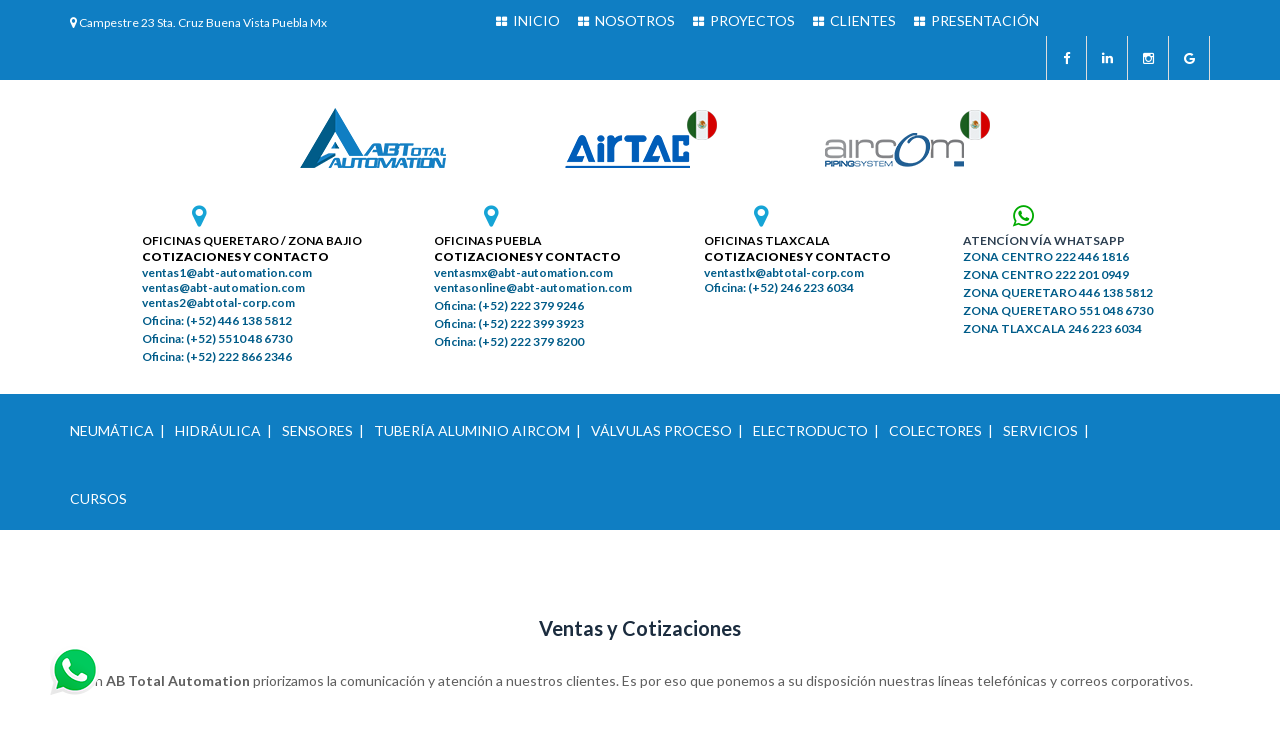

--- FILE ---
content_type: text/html; charset=UTF-8
request_url: https://abt-automation.com/contacto.php
body_size: 44165
content:
<!DOCTYPE html>
<html lang="es-MX">
    <head>
        <meta charset="UTF-8">
        <meta name="viewport" content="width=device-width">
        <TITLE>OFICINAS DE VENTAS Y SHOWROOM AB TOTAL AUTOMATION PUEBLA</TITLE>
        <!-- METAS IDWASOFT -->
        <meta name="description" content="Oficinas Puebla Proyectos de Automation en México, Productos de Automation, Cursos de Capacitación de Automation, Automatización en Puebla, Distribuidores de Productos de Automation en Puebla">
        <meta name="keywords" content="Oficinas Puebla Filtros para humos Donaldson, filtros para polvos Donaldson, filtros para Neblinas Donaldson, Colectores de polvos humos y neblinas Donaldson, filtros para aguas y Gases Donaldson, filtros Hidráulicos Donaldson, equipo neumatico Micro, Valvulas neumaticas micro festo, valvulas para vapor aire comprimido agua j+j, Cilindros neumaticos micro y festo, Manipuladores neumaticos y Electricos micro y festo, equipos de Vacío Schmalz, ventosas y Bombas de Vacío Schmalz, equipos logistica agv kivnon, Sensores Inductivos Contrinex, sensores de Proximidad Contrinex, barreras de Seguridad Contrinex">
        <meta http-equiv="Content-Language" content="es">
        <meta http-equiv="Content-Type" content="text/html; charset=utf-8">
        <meta name="revisit-after" content="7 days">
        <meta name="author" content="Idwasoft Desarrollo Web">
        <meta name="language" content="Spanish">
        <meta name="distribution" content="Global">
        <meta property="og:site_name" content="ABT Total Automation Puebla">
        <meta property="og:type" content="website">
        <meta property="og:locale" content="es">
        <meta property="og:title" content="Oficinas Puebla ABT Automatización Industrial, Proyectos de Automatización en Puebla, Productos de Automatización">
        <meta property="og:description" content="Oficinas Puebla Filtros de Humos Donaldson en Puebla ABT Automation, distribuidores Donaldson en Puebla y México, venta equipo Donaldson en Puebla, Equipo filtros humos polvos y Neblinas Donaldson">
        <meta property="og:keywords" content="Oficinas Puebla Filtros para humos Donaldson, filtros para polvos Donaldson, filtros para Neblinas Donaldson, Colectores de polvos humos y neblinas Donaldson, filtros para aguas y Gases Donaldson, filtros Hidráulicos Donaldson, equipo neumatico Micro, Valvulas neumaticas micro festo, valvulas para vapor aire comprimido agua j+j, Cilindros neumaticos micro y festo, Manipuladores neumaticos y Electricos micro y festo, equipos de Vacío Schmalz, ventosas y Bombas de Vacío Schmalz, equipos logistica agv kivnon, Sensores Inductivos Contrinex, sensores de Proximidad Contrinex, barreras de Seguridad Contrinex">

        <!-- SECCIONES PARTICULARES -->
        <meta name="news_keywords" content="Oficinas Puebla Automatización Industrial, Proyectos de Automatización en Puebla, Productos de Automatización">
        <!-- SECCIONES PARTICULARES -->

        <!-- SOLO EN INICIO -->
        <link rel="canonical" href="http://abt-automation.com/">
        <meta property="og:url" content="http://abt-automation.com/">
        <meta name="robots" content="all">
        <meta name="abstract" content="Proyectos en Automatización Industrial en Puebla">
        <meta name="contact" content="ventas@abt-automation.com">

        <!-- Include All CSS -->
        <link rel="stylesheet" type="text/css" href="css/bootstrap.css"/>
        <link rel="stylesheet" type="text/css" href="css/font-awesome.min.css"/>
        <link rel="stylesheet" type="text/css" href="css/settings.css"/>
        <link rel="stylesheet" type="text/css" href="css/owl.carousel.css"/>
        <link rel="stylesheet" type="text/css" href="css/owl.theme.css"/>
        <link rel="stylesheet" type="text/css" href="css/magnific-popup.css"/>
        <link rel="stylesheet" type="text/css" href="css/preset.css"/>
        <link rel="stylesheet" type="text/css" href="css/style.css"/>
        <link rel="stylesheet" type="text/css" href="css/responsive.css"/>
        <link rel="stylesheet" id="layout" href="css/lay_colors/wide.css">
        <link rel="stylesheet" id="colorChem" href="css/lay_colors/color8.css">
        <!-- End Include All CSS -->

        <!--[if lt IE 9]>
            <script src="js/html5shiv.js"></script>
            <script src="js/respond.min.js"></script>
        <![endif]--> 

        <!-- Favicon Icon -->
        <link rel="icon"  type="image/png" href="images/favicon.png">
        <!-- Favicon Icon -->
    </head>
    <body>
        <div class="preloader">
            <img src="images/loader.GIF" alt="">
        </div>
        <!-- MENU HEAD START -->
        <!--Header Top Start-->
<section class="headerTop">
    <div class="container">
        <div class="row">
            <div class="col-lg-3 col-xs-12 col-sm-3">
                <p><i class="fa fa-map-marker"></i> <a href="https://maps.app.goo.gl/BB2RtakmY1DtDcD79" target="new" style="color: white;">Campestre 23 Sta. Cruz Buena Vista Puebla Mx</a></p>
            </div>
            <div class="col-lg-9 col-xs-12 col-sm-9">
                <div class="Top">
                    <div class="topSec singin">
                        <a href="index.php">
                            <i class="fa fa-th-large"></i>
                            <span style="font-size: 14px;">INICIO</span>
                        </a>
                    </div>
                    <div class="topSec singin">
                        <a href="nosotros.php">
                            <i class="fa fa-th-large"></i>
                            <span style="font-size: 14px;">NOSOTROS</span>
                        </a>
                    </div>
                    <div class="topSec singin">
                        <a href="proyectos.php">
                            <i class="fa fa-th-large"></i>
                            <span style="font-size: 14px;">PROYECTOS</span>
                        </a>
                    </div>
                    <div class="topSec singin">
                        <a href="clientes.php">
                            <i class="fa fa-th-large"></i>
                            <span style="font-size: 14px;">CLIENTES</span>
                        </a>
                    </div>
                    <div class="topSec singin">
                        <a href="presentacion.pdf">
                            <i class="fa fa-th-large"></i>
                            <span style="font-size: 14px;">PRESENTACIÓN</span>
                        </a>
                    </div>
                </div>
                <div class="socialLink">
                    <a class="fac" href="https://www.facebook.com/AB-Total-Automation-321314258633641/" target="new"><i class="fa fa-facebook"></i></a>
                    <a class="fac" href="https://mx.linkedin.com/in/ab-total-automation-aa6333155" target="new"><i class="fa fa-linkedin"></i></a>
                    <a class="fac" href="https://www.instagram.com/abtotalautomation.mx/" target="new"><i class="fa fa-instagram"></i></a>
                    <a class="goo" href="https://www.google.com.mx/search?q=ab+total+automation&oq=ab+total+automation&aqs=chrome..69i57j69i60l3j0.4120j0j4&sourceid=chrome&ie=UTF-8"><i class="fa fa-google"></i></a>
                    <div class="clearfix"></div>
                </div>
            </div>
        </div>
    </div>
</section>
<!--Header Top End-->
<!--Header Middle Start-->
<section class="headerMiddle">
    <div class="container">
        <div class="row">
            <div class="col-lg-12 col-sm-12 col-xs-12">
                <div class="logo">
                    <p align="center">
                        <a href="index.php">
                            <img src="images/logo-x.png" alt="">
                        </a>
                    </p>
                </div>
            </div>
            <div class="col-lg-12 col-sm-12 col-xs-12">
                <div class="headMiddInfo">
                    <div class="hidden-sm hidden-md hidden-xs">
                        
                        <!--
                        <div class="singMiddInfo email">
                            <i class="fa fa-envelope-o"></i>
                            <h4>COTIZACIONES</h4>
                            <a href="mailto:ventasonline@abt-automation.com" style="color: #005c89; font-weight: bold; padding-bottom: 10px;">ventasonline@abt-automation.com</a>
                            <a href="mailto:ventasmx@abt-automation.com" style="color: #005c89; font-weight: bold;">ventasmx@abt-automation.com</a>
                        </div> -->
                        <div class="singMiddInfo email">
                            <i class="fa fa-map-marker"></i>
                            <h4><b><a href="contacto-queretaro.php" style="color: #000;">OFICINAS QUERETARO / ZONA BAJIO</a></b></h4>
                            <b><a href="contacto-queretaro.php" style="color: #000;"><span style="font-weight: 1000;">COTIZACIONES Y CONTACTO</span></a></b>
                            <p style="padding-top: 7px !important;">
                            <a href="mailto:ventas1@abt-automation.com" style="color: #005c89; font-weight: bold; padding-bottom: 6px;">ventas1@abt-automation.com</a>
                            <a href="mailto:ventas@abt-automation.com" style="color: #005c89; font-weight: bold; padding-bottom: 6px;">ventas@abt-automation.com</a>
                            <a href="mailto:ventas2@abtotal-corp.com" style="color: #005c89; font-weight: bold;">ventas2@abtotal-corp.com</a>
                            <br>
                            <a href="tel:4461385812" style="color: #005c89; font-weight: bold;">Oficina: (+52) 446 138 5812</a>
                            <br>
                            <a href="tel:5510486730" style="color: #005c89; font-weight: bold;">Oficina: (+52) 5510 48 6730</a>
                            <br>
                            <a href="tel:2228662346" style="color: #005c89; font-weight: bold;">Oficina: (+52) 222 866 2346</a>                            
                            </p>
                        </div>

                        <div class="singMiddInfo email">
                            <i class="fa fa-map-marker"></i>
                            <h4><b><a href="contacto-puebla.php" style="color: #000;">OFICINAS PUEBLA</a></b></h4>
                            <b><a href="contacto-puebla.php" style="color: #000;"><span style="font-weight: 1000;">COTIZACIONES Y CONTACTO</span></a></b>
                            <p style="padding-top: 7px !important;">
                            <a href="mailto:ventasmx@abt-automation.com" style="color: #005c89; font-weight: bold; padding-bottom: 6px;">ventasmx@abt-automation.com</a>
                            <a href="mailto:ventasonline@abt-automation.com" style="color: #005c89; font-weight: bold;">ventasonline@abt-automation.com</a>
                            <br>
                            <a href="tel:2223799246" style="color: #005c89; font-weight: bold;">Oficina: (+52) 222 379 9246</a>
                            </br>
                            <a href="tel:2223993923" style="color: #005c89; font-weight: bold;">Oficina: (+52) 222 399 3923</a>
                            </br>
                            <a href="tel:2223798200" style="color: #005c89; font-weight: bold;">Oficina: (+52) 222 379 8200</a>
                            </p>
                        </div>
                        
                        <div class="singMiddInfo email">
                            <i class="fa fa-map-marker"></i>
                            <h4><b><a href="contacto-queretaro.php" style="color: #000;">OFICINAS TLAXCALA</a></b></h4>
                            <b><a href="contacto-queretaro.php" style="color: #000;"><span style="font-weight: 1000;">COTIZACIONES Y CONTACTO</span></a></b>
                            <p style="padding-top: 7px !important;">
                            <a href="mailto:ventastlx@abtotal-corp.com" style="color: #005c89; font-weight: bold; padding-bottom: 6px;">ventastlx@abtotal-corp.com</a>
                            <a href="tel:2462236034" style="color: #005c89; font-weight: bold;">Oficina: (+52) 246 223 6034</a>
                            </br>
                            
                            </p>
                        </div>
                        <div class="singMiddInfo email">
                            <i class="fa fa-whatsapp" style="color: #00ab00;"></i>
                            <h4><b>ATENCÍON VÍA WHATSAPP</b></h4>
                            <p>
                                <a href="https://api.whatsapp.com/send?phone=5212224461816&text=¡Hola%20ABT%20Automation!%20Quisiera%20una%20cotizacion%20" style="color: #005c89; font-weight: bold;">ZONA <b>CENTRO</b> 222 446 1816</a>
                                </br>
                                <a href="https://api.whatsapp.com/send?phone=5212222010949&text=¡Hola%20ABT%20Automation!%20Quisiera%20una%20cotizacion%20" style="color: #005c89; font-weight: bold;">ZONA <b>CENTRO</b> 222 201 0949</a>
                                </br>
                                <a href="https://api.whatsapp.com/send?phone=5214461385812&text=¡Hola%20ABT%20Automation!%20Quisiera%20una%20cotizacion%20" style="color: #005c89; font-weight: bold;">ZONA <b>QUERETARO</b> 446 138 5812</a>
                                </br>
                                <a href="https://api.whatsapp.com/send?phone=5215510486730&text=¡Hola%20ABT%20Automation!%20Quisiera%20una%20cotizacion%20" style="color: #005c89; font-weight: bold;">ZONA <b>QUERETARO</b> 551 048 6730</a>
                                </br>
                                <a href="https://api.whatsapp.com/send?phone=5212462236034&text=¡Hola%20ABT%20Automation!%20Quisiera%20una%20cotizacion%20" style="color: #005c89; font-weight: bold;">ZONA <b>TLAXCALA</b> 246 223 6034</a>
                            </p>
                        </div>
                    </div>
                    <div class="clearfix"></div>
                </div>
            </div>
            <div class="col-sm-12 hidden-lg tabtopInfo">
                <div class="singMiddInfo phone">
                    <i class="fa fa-phone"></i>
                    <h4>TELÉFONOS</h4>
                    <p>
                        <a href="tel:2223993923" style="color: #005c89; font-weight: bold;">(52) 222 399 3923</a>
                        </br>
                        <a href="tel:2223798200" style="color: #005c89; font-weight: bold;">(52) 222 379 8200</a>
                        </br>
                        <a href="tel:2223799246" style="color: #005c89; font-weight: bold;">(52) 222 379 9246</a>
                    </p>
                </div>
                <div class="singMiddInfo email">
                    <i class="fa fa-whatsapp"></i>
                    <h4>WHATSAPP</h4>
                    <p><a href="https://api.whatsapp.com/send?phone=5215582306228&text=¡Hola%20ABT%20Automation!%20Quisiera%20una%20cotizacion%20">Atn a Clientes 558 230 6228</a>
                        </br>
                    <a href="https://api.whatsapp.com/send?phone=5212224461816&text=¡Hola%20ABT%20Automation!%20Quisiera%20una%20cotizacion%20">Atn a Clientes 222 446 1816</a></p>
                </div>
                <div class="singMiddInfo email">
                    <i class="fa fa-envelope-o"></i>
                    <h4>COTIZACIONES</h4>
                    <a href="mailto:ventasonline@abt-automation.com" style="padding-bottom: 7px;
                    ">ventasonline@abt-automation.com</a>
                    <a href="mailto:ventasmx@abt-automation.com">ventasmx@abt-automation.com</a>
                </div>
                <div class="singMiddInfo email">
                    <i class="fa fa-map-marker"></i>
                    <h4><b><a href="contacto-puebla.php" style="color: #000;">VENTAS Y CONTACTO</a></b></h4>
                    <b><a href="contacto-puebla.php" style="color: #000;">OFICINAS <span style="font-weight: 1000;">PUEBLA</span></a></b>
                </div>
                <div class="singMiddInfo email">
                    <i class="fa fa-map-marker"></i>
                    <h4><b><a href="contacto-queretaro.php" style="color: #000;">VENTAS Y CONTACTO</a></b></h4>
                    <b><a href="contacto-queretaro.php" style="color: #000;">OFICINAS <span style="font-weight: 1000;">QUERÉTARO</span></a></b>
                </div>
                <div class="singMiddInfo email">
                    <i class="fa fa-map-marker"></i>
                    <h4><b><a href="contacto-queretaro.php" style="color: #000;">VENTAS Y CONTACTO</a></b></h4>
                    <b><a href="contacto-queretaro.php" style="color: #000;">OFICINAS <span style="font-weight: 1000;">TLAXCALA</span></a></b>
                </div>
            </div>
        </div>
    </div>
</section>
<!--Header Middle End-->
<!--Header Start-->
<header class="header">
    <div class="container">
        <div class="row">
            <div class="col-lg-9" style="width: 95%;">
                <nav class="mainnav">
                    <div class="logoMobile hidden-lg hidden-sm hidden-md">
                        <a href="index.php">
                            <img alt="" src="images/logo2.png">
                        </a>
                    </div>
                    <div class="mobileMenu">
                        <span></span>
                        <span></span>
                        <span></span>
                    </div>
                    <ul>
                        <li class="has-menu-items"><a href="productos-airtac.php">NEUMÁTICA  |</a>
                            <ul class="sub-menu">
                                <li><a href="catalogos-neumatica.pdf">Descargar Catálogos</a></li>
                                <li><a href="productos-airtac.php">Equipos AirTAC</a>
                                    <ul>
                                        <li><a href="airtac-cilindros.php">- Cilindros AirTAC</a></li>
                                        <li><a href="airtac-valvulas.php">- Válvulas AirTAC</a></li>
                                        <li><a href="airtac-tratamiento.php">- Tratamiento AirTAC</a></li>
                                        <li><a href="airtac-conectores.php">- Conectores AirTAC</a></li>
                                        <li><a href="airtac-mangueras.php">- Mangueras AirTAC</a></li>
                                    </ul>
                                </li>
                                <li><a href="equipo-neumatico-micro-puebla.php">Equipos FESTO</a></li>
                                <li><a href="cilindros-advu.php">Cilindros ADVU</a></li>
                                <li><a href="valvulas-mac-mexico.php">Equipos MAC</a></li>
                                <li><a href="valvulas-smc-mexico.php">Equipos SMC</a></li>
                                <li><a href="cilindros-hidraulicos-parker-puebla.php">Equipos PARKER</a></li>
                                <li><a href="distribuidores-equipos-vacio-schmalz-puebla.php">Equipos SCHMALZ </a></li>
                                <li><a href="conexiones-de-acero-inox.php">Conexiones de  Manguera y Tubing</a></li>
                            </ul>
                        </li>
                        <li class="has-menu-items"><a href="cilindros-hidraulicos-parker-puebla.php">HIDRÁULICA  |</a>
                            <ul class="sub-menu">
                                <li><a href="cilindros-hidraulicos-parker-puebla.php">Cilindros PARKER</a></li>
                                <li><a href="valvulas-hidraulicas-parker-puebla.php">Válvulas PARKER</a></li>
                                <li><a href="bombas-hidraulicas-parker-puebla.php">Filtros PARKER</a></li>
                                <li><a href="cilindros-hidraulicos-parker-puebla.php">Unidades Hidráulicas PARKER</a></li>
                                <li><a href="valvulas-vikers.php">Válvulas Hidráulicas VIKERS</a></li>
                                <li><a href="unidades-hidraulicas-vikers.php">Equipos VIKERS</a></li>
                                <li><a href="conexiones-de-acero-inox.php">Conexiones de  Manguera y Tubing</a></li>
                                <li><a href="reparacion-de-cilindros-hidraulicos.php">Reparación de Cilindros Hidráulicos</a></li>
                                <li><a href="mantenimiento-de-cilindros-hidraulicos.php">Mantenimiento de Cilindros Hidráulicos</a></li>
                            </ul>
                        </li>
                        <li class="has-menu-items"><a href="proyectos-con-sensores-balluff.php">SENSORES  |</a>
                            <ul class="sub-menu">
                                <li><a href="proyectos-con-sensores-balluff.php">Sensores BALLUFF</a></li>
                               <li><a href="sensores-ifm-effector.php">Sensores IFM</a></li>
                                <li><a href="productos-sick-mexico.php">Sensores SICK</a></li>
                                <li><a href="venta-instalacion-sensores-omron.php">Sensores OMRON</a></li>
                                <!--
                                <li><a href="sensores-baumer.php">Sensores BAUMER</a></li>
                                <li><a href="venta-instalacion-sensores-contrinex.php">Sensores CONTRINEX</a></li>
                                <li><a href="sensores-leuze.php">Sensores LEUZE</a></li>
                                -->
                            </ul>
                        </li>
                        <li class="has-menu-items"><a href="tuberia-de-aluminio-aircom.php">TUBERÍA ALUMINIO AIRCOM  |</a>
                            <ul class="sub-menu">
                                <li><a href="https://abt-automation.com/aircom3.pdf" target="_blank">Descargar Catálogo 1</a></li>
                                <li><a href="https://abt-automation.com/aircom2.pdf" target="_blank">Descargar Catálogo 2</a></li>
                                <li><a href="https://abt-automation.com/aircom1.pdf" target="_blank">Descargar Catálogo 3</a></li>
                                <li><a href="tuberia-de-aluminio-aircom.php">Tubería de aluminio Aircom</a></li>
                                <!-- <li><a href="perfiles-de-aluminio-grieger.php">Perfiles de Aluminio Grieger</a></li> -->
                                <li><a href="accesorios-para-aluminio-grieger.php">Accesorios para Perfiles de Aluminio</a></li>
                                <li><a href="tuberia-para-aire-comprimido.php">Tubería para aire comprimido</a></li>
                                <li><a href="instalacion-de-tuberia.php">Instalación de tubería Aircom</a></li>
                                <li><a href="accesorios-para-tuberia.php">Accesorios para tubería Aluminio</a></li>
                                <li><a href="valvulas-para-tuberia.php">Valvulas para tubería de Aluminio</a></li>
                                <li><a href="instalacion-tuberia-aluminio.php">Instalación para tubería Aluminio</a></li>
                                <li><a href="ensamble-para-accesorios.php">Emsamble rapido para accesorios</a></li>
                                <li><a href="sistemas-de-distribucion.php">Sistemas de distribución de A.C.</a></li>
                                <li><a href="instalacion-rapida-tuberia.php">Instalación rápida de tuberia</a></li>
                                <li><a href="calculo-ingenieria-instalaciones-aire.php">Calculo e ingenieria para instalación de aire comprimido</a></li>
                            </ul>
                        </li>
                        <li class="has-menu-items"><a href="valvulas-vapor-j+j-puebla.php">VÁLVULAS PROCESO  |</a>
                            <ul class="sub-menu">
                                <li><a href="https://abt-automation.com/valvulas.pdf" target="_blank">Descargar El Catálogo</a></li>
                                <li><a href="valvulas-vapor-j+j-puebla.php">Válvulas J+J</a></li>
                                <li><a href="valvulas-tork-mexico.php">Válvulas TORK</a></li>
                                <li><a href="valvulas-bray-mexico.php">Válvulas BRAY</a></li>
                                <li><a href="valvulas-genebre-puebla.php">Válvulas GENEBRE</a></li>
                                <li><a href="valvulas-manuales-mexico.php">Válvulas Manuales</a></li>
                                <li><a href="valvulas-automatizadas-mexico.php">Válvulas Automatizadas</a></li>
                                <li><a href="valvulas-de-bola-de-acero-inoxidable.php">Válvulas de Procesos Industriales</a></li>
                                <li><a href="valvulas-actuador-electrico.php">Válvulas con Actuador Eléctrico</a></li>
                                <li><a href="valvulas-actuador-neumatico.php">Válvulas con Actuador Neumático</a></li>
                                <li><a href="valvulas-con-posicionador-electrico.php">Válvulas con posicionador Eléctrico</a></li>
                            </ul>
                        </li>
                        <li class="has-menu-items"><a href="automatizacion-industrial.php">ELECTRODUCTO  |</a>
                            <ul class="sub-menu">
                                <li><a href="https://abt-automation.com/electroducto.pdf" target="_blank">Descargar El Catálogo</a></li>
                                <li><a href="https://abt-automation.com/electroducto2.pdf" target="_blank">Catálogo Electroducto P/Alumbrado</a></li>
                                <li><a href="">Venta y Distribución de Electroductos</a></li>
                                <li><a href="">Electroducto Pogliano</a></li>
                                <li><a href="">Sistema de Electroducto</a></li>
                                <li><a href="">Instalación de electroducto</a></li>
                            </ul>
                        </li>
                        <li class="has-menu-items"><a href="automatizacion-industrial.php">COLECTORES  |</a>
                            <ul class="sub-menu">
                                <li><a href="filtros-humos-donaldson-puebla.php">Donaldson Torit</a></li>
                                <li><a href="filtros-aguas-gases-donaldson-puebla.php">Donaldson UltraFilter</a></li>
                                <li><a href="filtros-para-aire-comprimido-ultrafilter.php">Sistemas Donaldson</a></li>
                                <li><a href="fabricacion-filtros-colectores.php">Fabricación de Filtros</a></li>
                                <li><a href="">Colectores Nederman</a></li>
                                <li><a href="">Colectores de Polvos Nederman</a></li>
                                <li><a href="">Colectores de Humos Nederman</a></li>
                                <li><a href="">Colectores de Neblinas Nederman</a></li>
                                <li><a href="">Filtros para Colectores Nederman</a></li>
                            </ul>
                        </li>
                        
                        <li class="has-menu-items"><a href="reparacion-de-servomotores.php">SERVICIOS  |</a>
                            <ul class="sub-menu">
                                <li><a href="plcs-siemens-puebla.php">Venta de PLC's SIEMENS</a></li>
                                <li><a href="hmis-siemens-puebla.php">Venta de HMI's SIEMENS</a></li>
                                <li><a href="automatizacion-industrial.php">Proyectos de Automatización</a></li>
                                <li><a href="tuberia-para-aire-comprimido.php">Tuberías de Aire Comprimido</a></li>
                                <li><a href="instalacion-tuberia-aluminio.php">Tuberías para Vapor</a></li>
                                <li><a href="calculo-ingenieria-instalaciones-aire.php">Tuberías para Agua</a></li>
                                <li><a href="reparacion-de-variadores-de-frecuencia.php">Reparación de Variadores</a></li>
                                <li><a href="reparacion-tarjetas-electronicas-industriales.php">Reparación de Tarjetas Electrónicas</a></li>
                                <li><a href="reparacion-de-pirometros.php">Reparación de Pirómetros</a></li>
                                <li><a href="reparacion-de-fuentes-de-alimentacion.php">Reparación de Fuentes de Alimentación</a></li>
                                <li><a href="reparacion-de-inversores-de-frecuencia.php">Reparación de Inversores</a></li>
                                <li><a href="contenedores-ropack.php">Contenedores Industriales Ropack</a></li>
                                <li><a href="fabricacion-filtros-industriales.php">Fabricación de Filtros Industriales</a></li>
                                <li><a href="equipos-agv-logistica-kivnon-puebla.php">Equipos Logística AGV's</a></li>
                            </ul>
                        </li>
                        <li class="has-menu-items"><a href="capacitacion-tecnica-industrial.php">CURSOS</a>
                        	<ul class="sub-menu">
                                <li><a href="cursos-de-neumatica.php">Cursos de Neumática</a></li>
                                <li><a href="cursos-de-hidraulica.php">Cursos de Hidráulica</a></li>
                                <li><a href="cursos-de-electro-neumatica.php">Cursos de Electro Neumática</a></li>
                                <li><a href="cursos-de-electro-hidraulica.php">Cursos de Electro Hidráulica</a></li>
                                <li><a href="cursos-de-plc.php">Cursos de PLC's</a></li>
                                <li><a href="capacitacion-tecnica-industrial.php">Capacitación Industrial</a></li>
                            </ul>
                        </li>
                    </ul>
                </nav>
            </div>
        </div>
    </div>
</header>
<!--Header End-->



<!--Start of Zendesk Chat Script
<script type="text/javascript">
window.$zopim||(function(d,s){var z=$zopim=function(c){z._.push(c)},$=z.s=
d.createElement(s),e=d.getElementsByTagName(s)[0];z.set=function(o){z.set.
_.push(o)};z._=[];z.set._=[];$.async=!0;$.setAttribute("charset","utf-8");
$.src="https://v2.zopim.com/?65WcYo22vVrn1HqSEsrulC2R7Uoi7ysI";z.t=+new Date;$.
type="text/javascript";e.parentNode.insertBefore($,e)})(document,"script");
</script>
End of Zendesk Chat Script-->

<!-- Smartsupp Live Chat script -->
<script type="text/javascript">
var _smartsupp = _smartsupp || {};
_smartsupp.key = 'ad140208268f4618492c13038ceadcdfd677d9e8';
window.smartsupp||(function(d) {
  var s,c,o=smartsupp=function(){ o._.push(arguments)};o._=[];
  s=d.getElementsByTagName('script')[0];c=d.createElement('script');
  c.type='text/javascript';c.charset='utf-8';c.async=true;
  c.src='https://www.smartsuppchat.com/loader.js?';s.parentNode.insertBefore(c,s);
})(document);
</script>
<noscript> Powered by <a href=“https://www.smartsupp.com” target=“_blank”>Smartsupp</a></noscript>        <!-- MENU HEAD START -->
        <!--Breadcrumb Start
        <section class="breadcrumbSec" style="padding: 70px 0 70px !important;">
            <div class="container">
                <div class="row">
                    <div class="col-xs-12 text-center">
                        <p style="padding-bottom: 15px;"><img src="images/banner.gif" style="width: 100%;"></p>
                        <h1 class="breadTitle">VENTAS Y COTIZACIONES PRODUCTOS AUTOMATIZACION EN PUEBLA</h1>
                        <div class="breadCumpNav">
                            <a href="index.php">Inicio</a>
                            <i class="fa fa-angle-right"></i>
                            <a href="#">Contacto Querétaro</a>
                        </div>
                    </div>
                </div>
            </div>
        </section>
        -->
        <!--Blog start-->
        <section class="blogSection">
            <div class="container">
                <div class="row">
                    <div class="col-sm-12">
                        <h2 class="commentTitle" align="center">Ventas y Cotizaciones</h2>
                        <p align="center">En <strong>AB Total Automation</strong> priorizamos la comunicación y atención a nuestros clientes. Es por eso que ponemos a su disposición nuestras líneas telefónicas y correos corporativos.</p>
                    </div>
                    <div class="col-sm-12">
                        <div class="contactInfo">
                            <div class="contAddress">
                                <div class="col-sm-4">
                                    <div class="singMiddInfo phone">
			                            <i class="fa fa-map-marker"></i>
			                            <h4>UBICACIÓN</h4>
			                            <p style="color: black; font-size: 14px;">Av. Los Pinos 5515, Santa Cruz Buena vista,
                                        <br><br>Plaza Balam, Segundo Piso, Local 4, 
                                        <br><br>Puebla, Puebla México C.P. 72170</p>
			                        </div>
                                </div>
                                <div class="col-sm-4">
                                	<div class="singMiddInfo phone">
			                            <i class="fa fa-phone"></i>
			                            <h4>TELÉFONOS</h4>
                                    	<p><a href="tel:2223799246" style="color: black; font-size: 14px;">222 379 9246 | Ventas México</a><br>
                                        <a href="tel:2223798200" style="color: black; font-size: 14px;">222 379 8200 | Ventas México</a></p>
			                        </div>
                                </div>
                                <div class="col-sm-4">
                                	<div class="singMiddInfo phone">
			                            <i class="fa fa-envelope"></i>
			                            <h4>E-MAIL</h4>
			                            <p><a href="mailto:ventasmx@abt-automation.com" style="color: black; font-size: 14px;">ventasmx@abt-automation.com</a><br>
                                            <a href="mailto:ventasonline@abt-automation.com" style="color: black; font-size: 14px;">ventasonline@abt-automation.com</a>
                                        </p>
			                        </div>
                                </div>
                            </div>
                        </div>
                    </div>
                </div>
            </div>
        </section>
        <!--Blog End-->
        <section class="contactMap">
            <iframe src="https://www.google.com/maps/embed?pb=!1m18!1m12!1m3!1d942.8046774194396!2d-98.2496035119017!3d19.05411926681643!2m3!1f0!2f0!3f0!3m2!1i1024!2i768!4f13.1!3m3!1m2!1s0x85cfc6e3d395d9f3%3A0x2bf4dd14417c3854!2sAv.%20Pinos%201036%2C%20Sta%20Cruz%20Buenavista%2C%2072170%20Puebla%2C%20Pue.!5e0!3m2!1ses!2smx!4v1635301235504!5m2!1ses!2smx" width="100%" height="500" style="border:0;" allowfullscreen="" loading="lazy"></iframe>
        </section>

      
        <!-- MENU HEAD START -->
        <!--Footer Start-->
<footer class="footer">
    <div class="container">
        <div class="row">
            <div class="col-lg-3 col-sm-6">
                <div class="widget">
                    <h3 class="fotterTitle">¿QUIENES SOMOS?</h3>
                    <p class="fotinfo" align="justify">
                        Somos una empresa Mexicana con más de 25 años de experiencia en el sector industrial, desarrollando proyectos de automatización e ingeniería a nivel nacional e internacional. 
                    </p>
                    <div class="footerLogo" style="padding-bottom: 5px;">
                        <a href="index.php">
                            <img src="images/logo2.png" alt="">
                        </a>
                    </div>
                    <div class="footerSocial">
                        <a class="fac" href="https://www.facebook.com/AB-Total-Automation-321314258633641/"><i class="fa fa-facebook"></i></a>
                        <a class="fac" href="https://www.instagram.com/abtotalautomation.mx/"><i class="fa fa-instagram"></i></a>
                        <a class="lin" href="https://www.linkedin.com/shareArticle?mini=true&url=http%3A//abt-automation.com/&title=ABT%20Automation&summary=&source="><i class="fa fa-linkedin"></i></a>
                        <a class="goo" href="https://www.google.com.mx/search?q=ab+total+automation&oq=ab+total+automation&aqs=chrome..69i57j69i60l3j0.4120j0j4&sourceid=chrome&ie=UTF-8"><i class="fa fa-google"></i></a>
                    </div>
                </div>
            </div>
           <div class="col-lg-3 col-sm-6">
                <div class="widget">
                   <h3 class="fotterTitle">PRODUCTOS AUTOMATIZACIÓN</h3>
                   <ul class="navigation">
                        <li><a href="productos-airtac.php">Equipo Neumático e Hidráulico AirTAC</a></li>
                        <li><a href="filtros-humos-donaldson-puebla.php">Filtros Donaldson-Torit</a></li>
                        <li><a href="filtros-aguas-gases-donaldson-puebla.php">Filtros Donaldson-Ultra Filter</a></li>
                        <li><a href="equipo-neumatico-micro-puebla.php">Equipos Micro|Festo|JJ</a></li>
                        <li><a href="distribuidores-equipos-vacio-schmalz-puebla.php">Equipos Vacío Schmalz</a></li>
                        <li><a href="equipos-agv-logistica-kivnon-puebla.php">Equipos Logística AGV</a></li>
                        <li><a href="sensores-inductivos-contrinex-puebla.php">Equipos Sensores Contrinex</a></li>
                        <li><a href="productos-airtac.php">Productos AirTAC</a></li>
                        <li><a href="productos-airtac.php">Componentes Automatización *</a></li>
                    </ul>
                </div>
            </div>
            <div class="clearfix hidden-lg hidden-xs"></div>
            <div class="col-lg-3 col-sm-6">
                <div class="widget">
                    <h3 class="fotterTitle">SERVICIOS ESPECIALIZADOS</h3>
                   <ul class="navigation">
                        <li><a href="automatizacion-industrial.php">Automatización</a></li>
                        <li><a href="capacitacion-tecnica-industrial.php">Capacitación Técnica Industrial</a></li>
                        <li><a href="hidraulica-neumatica.php">Hidráulica y Neumática</a></li>
                        <li><a href="ingenieria-electromecanica.php">Ingeniería Eléctrica</a></li>
                        <li><a href="ingenieria-electromecanica.php">Ingeniería Mecánica</a></li>
                        <li><a href="">Refurbish de Maqunaria</a></li>
                        <li><a href="">Reubicación de líneas de producción</a></li>
                        <li><a href="reparacion-tarjetas-electronicas-industriales.php">Reparación de Electrónica Industrial</a></li>
                    </ul>
                </div>
            </div>
            <div class="col-lg-3 col-sm-6">
                <div class="widget">
                    <h3 class="fotterTitle">Datos de Contacto</h3>
                    <p class="contactText">
                        OFICINAS DE VENTAS Y SHOWROOM
                    </p>
                    <div class="address">
                        <div class="singleAdds">
                            <i class="fa fa-map-marker"></i>
                            <p><i class="fa fa-map-marker"></i> <a href="https://maps.app.goo.gl/XptYjzjHGvb3EoTd7">Campestre #23, Santa Cruz Buena Vista, Puebla CP 72170</a></p>
                        </div>
                        <div class="singleAdds">
                            <i class="fa fa-phone"></i>
                            <p><a href="tel:2223798200">(52) 222 379 8200</a></p>
                            <p><a href="tel:2223799246">(52) 222 379 9246</a></p>
                            <p><a href="tel:2223993923">(52) 222 399 3923</a></p>
                        </div>
                        <!--
                        <div class="singleAdds">
                            <i class="fa fa-phone"></i>
                            <p><a href="tel:2223799246">52 222 379 9246</a></p>
                        </div>
                        <div class="singleAdds">
                            <i class="fa fa-phone"></i>
                            <p><a href="tel:2223798200">52 222 379 8200</a></p>
                        </div> -->
                        <div class="singleAdds">
                            <i class="fa fa-mobile"></i>
                            <p><a href="tel:5582306228">521 558 230 6228</a></p>
                        </div>
                        <div class="singleAdds">
                            <i class="fa fa-whatsapp"></i>
                            <p><a href="https://api.whatsapp.com/send?phone=5212227532210&text=¡Hola%20ABT%20Automation!%20Quisiera%20una%20cotizacion%20">Enviar Mensaje vía WhatsApp</a></p>
                        </div>
                        <div class="singleAdds">
                            <i class="fa fa-envelope-o"></i>
                            <a href="mailto:ventasmx@abt-automation.com">ventasmx@abt-automation.com</a>
                        </div>
                        <div class="singleAdds">
                            <i class="fa fa-envelope-o"></i>
                            <a href="mailto:ventasonline@abt-automation.com">ventasonline@abt-automation.com</a>
                        </div>
                    </div>
                </div>
            </div>
        </div>
    </div>
</footer>
<!--Footer End-->
<!--Copy Right start-->
<section class="copyright">
    <div class="container">
        <div class="row">
            <div class="col-sm-8 col-xs-12">
                 <p>Todos los derechos reservados | AB Total Automation© 2024 Aviso y políticas de privacidad</p>
            </div>
            <div class="col-sm-4 col-xs-12">
                <p align="right"><a href="http://www.idwasoft.com"><span title="Diseño Paginas Web en Puebla" alt="Diseño Paginas Web en Puebla">Desarrollado por</span></a> <a href="http://www.idwasoft.com"><img src="http://www.idwasoft.com/logo-footer-black.png" alt="Idwasoft Desarrollo Web y Aplicaciones" title="Idwasoft Desarrollo Web y Aplicaciones"></a></p>
            </div>
        </div>
    </div>
</section>
<!--Copy Right End-->

<style>
    .sticky-image-wrapper{
     position: fixed;
        bottom: 25px; left: 50px;
        z-index: 99999;

z-index:1;
    }

    .sticky-image-wrapper img{
        display: table;
        position: relative;
        margin: auto;
   }
   </style>

    <div class="sticky-image-wrapper">
       <a href="https://api.whatsapp.com/send?phone=5215582306228&text=¿Podrían darme más informes?"><img src="images/whatsapp.png"/></a>
    </div>        <!-- MENU HEAD START -->


        <a href="#" id="backToTop"><i class="fa fa-angle-up"></i></a>
        <!-- Include All JS -->
        <script type="text/javascript" src="js/jquery.js"></script>
        <script type="text/javascript" src="js/bootstrap.min.js"></script>
        <script type="text/javascript" src="js/jquery.themepunch.revolution.min.js"></script>
        <script type="text/javascript" src="js/jquery.themepunch.tools.min.js"></script>
        <script type="text/javascript" src="js/owl.carousel.js"></script>
        <script type="text/javascript" src="https://maps.googleapis.com/maps/api/js" ></script>
        <script type="text/javascript" src="js/gmaps.js" ></script>
        <script type="text/javascript" src="js/jquery.magnific-popup.js"></script>
        <script type="text/javascript" src="js/mixer.js"></script>
        <script type="text/javascript" src="js/theme.js" ></script>
    </body>
</html>

--- FILE ---
content_type: text/css
request_url: https://abt-automation.com/css/preset.css
body_size: 4014
content:
/*
  Theme Name: Pithree - Press Construction Business HTML5 Template 
  Theme URL: http://themewar.com/html/pithree
  Author: ThemeWar
  Author URI: http://themewar.com
  Description: Martin - Multipurpose Responsive HTML5 Template
  Version: 1.0.0
*/

/*=======================================================================
[Table of contents]
=========================================================================
1. Fonts
2. Normalization
3. Section setup
4. Margin and padding setup
==========================================================================*/

/*=======================================================================
// Fonts
=========================================================================*/
@import url(https://fonts.googleapis.com/css?family=Lato:400,100,100italic,300,300italic,700,400italic,700italic,900,900italic);


/* Normalization */
htm,body{
    color: #5f5f5f;
    font-family: 'Lato', sans-serif;
    font-size: 14px;
    font-weight: 400;
    line-height: 30px;
}
a{
    color: #222222;
    transition: all ease 500ms;
    -moz-transition: all ease 500ms;
    -webkit-transition: all ease 500ms;
    -ms-transition: all ease 500ms;
    -o-transition: all ease 500ms;
}
a:hover{
    text-decoration: none;
    color: #249ad6;
}
a:focus{
    outline: 0;
    text-decoration: none;
}
ul,
ol{
    margin: 0;
    padding: 0;
    list-style: none;
}
button{
    border: none;
}
h1, h2, h3, h4, h5, h6{
    font-weight: 700;
    color: #000000;
    line-height: .8;
    font-family: 'Lato', sans-serif;
    margin: 0;
}

/*=======================================================================
//  Margin and padding setup
=========================================================================*/
.noPadding{
    padding: 0px;
}
.noPaddingBottom{
    padding-bottom: 0px !important;
}
.noPaddingLeft{
    padding-left: 0px !important;
}
.noPaddingRight{
    padding-right: 0px !important;
}
.noMarginBottom{
    margin-bottom: 0px !important;
}
.noMarginRight{
    margin-right: 0px !important;
}
.noPaddingTop{
    padding-top: 0px !important;
}

/*=======================================================================
// Pithree Button
=========================================================================*/
.pithreeBtn {
    background: #249ad6;
    color: #fff;
    display: inline-block;
    font-size: 15px;
    font-weight: 700;
    height: 50px;
    line-height: 0.8;
    padding: 18px 30px;
    text-transform: capitalize;
}
.pithreeBtn:hover{
    color: #fff;
    background: #333;
}
.pithreeBtn.bgwhite{
    background: #fff;
    color: #000000;
}
.pithreeBtn.bgwhite:hover{
    background: #333;
    color: #fff;
}

/*=======================================================================
// Section SetUp
=========================================================================*/
.commonSection{
    padding: 75px 0;
    position: relative;
}
.bggray{
    background: #f0f0f0;
}
.overlay85:before{
    background: rgba(44, 62, 80, .85);
    position: absolute;
    left: 0;
    right: 0;
    top: 0;
    bottom: 0;
    content: '';
    width: 100%;
    height: 100%;
}
.commonHeadding{}
.commonHeadding h2{
    font-size: 28px;
    line-height: .8;
    color: #fff;
    margin-bottom: 45px;
    position: relative;
}
.commonHeadding.black h2{
    color: #2c3e50;
}
.commonHeadding h2::after {
    background: #249ad6;
    content: "";
    height: 2px;
    position: absolute;
    width: 60px;
    left: 0;
    right: 0;
    margin: auto;
    top: 47px;
}
.commonHeadding p{
    font-size: 18px;
    line-height: 36px;
    color: #fff;
}
.commonSectionTitle{
    margin-bottom: 60px;
}
.commonSectionTitle h2{
    font-size: 28px;
    color: #2c3e50;
    position: relative;
    padding-bottom: 25px;
}
.commonSectionTitle h2:after{
    width: 60px;
    height: 2px;
    background: #249ad6;
    content: '';
    left: 0;
    right: 0;
    bottom: 0;
    margin: auto;
    position: absolute;
}
.commonSectionTitle.two{
    margin-bottom: 40px;
}

--- FILE ---
content_type: text/css
request_url: https://abt-automation.com/css/style.css
body_size: 38375
content:
/*
  Theme Name: Pithree Press - Construction Business HTML Template 
  Theme URL: http://eitthemes.com/html/pithree/
  Author: EitThemes.com
  Author URI: http://eitthemes.com
  Description: 
  Version: 1.0
*/

/*=======================================================================
[Table of contents]
=========================================================================
[1] Home One
    1.Top Bar
    2.Header Middle
    3.Header
    4.Slider
    5.Blog News
    6.Filter Project
    7.Call To Action
    8.Blog
    9.Testmonial
    9.Client
    10.Footer
[2] Home Two
    1.Breadcrumb
[3] About Page
    1.Breadcrumb
    2.About Content
    3.Team
[4] Services Page
    1.services nav
    2.services Content
[5] Services Details
[6] Blog Page
[7] Blog Details
[8] Error Page
[8] Project Single
==========================================================================*/

/*=======================================================================
// Home One
=========================================================================*/

/**==================== Top Bar ======================**/
.headerTop{
    background: #0f7ec3;
    position: relative;
}
.headerTop p {
    color: #ffffff;
    font-size: 12px;
    line-height: 0.8;
    margin: 17px 0;
}
.headerTop p span{
    color: #ffa60a;
}
.topSec{
    font-size: 12px;
    line-height: .8;
    display: inline-block;
    margin-right: 12px;
}
.topSec a{
    color: #939393;
}
.topSec i {
    line-height: 0.8;
    margin-left: 3px;
}
.topSec span,
.singin i{
    color: #ffffff;
    -webkit-transition: all 500ms ease;
    -moz-transition: all 500ms ease;
    -ms-transition: all 500ms ease;
    -o-transition: all 500ms ease;
    transition: all 500ms ease;
}
.singin i{
    margin-right: 4px;
}
.singin i.fa.fa-caret-down{
    color: #939393;
}
.Top {
    float: left;
    margin-left: 130px;
    margin-top: 6px;
}
.countryFlug img{
    margin-right: 5px;
    margin-top: -2px;
}
.flagList {
    position: absolute;
    background: #fff;
    top: 44px;
    z-index: 1;
    display: none;
    border: 1px solid #F1F1F1;
}
.topSec.countryFlug.active a.currentFlg{
    color: #ffa60a;
}
.flagList li{
   padding: 10px 20px;
}
.flagList li a{
    display: block;
}
.flagList li:hover{
    background: #ffa60a;
}
.flagList li:hover a{
    color: #fff;
}

.socialLink{
    float: right;
}
.socialLink a {
    border-right: 1px solid #dddddd;
    color: #ffffff;
    display: block;
    float: left;
    font-size: 13px;
    line-height: 0.8;
    padding: 16px 0;
    text-align: center;
    width: 41px;
    height: 44px;
}
.socialLink a:first-child{
    border-left: 1px solid #dddddd;
}
.socialLink a.fac:hover{
    background: #3B5998;
    color: #fff;
}
.socialLink a.twi:hover{
    background:#00ACED;
    color: #fff;
}
.socialLink a.goo:hover{
    background:#DD4B39;
    color: #fff;
}
.socialLink a.pin:hover{
    background: #CB2027;
    color: #fff;
}
.socialLink a.link:hover{
    background: #007BB6;
    color: #fff;
}

/**==================== Header Middle ======================**/
.headerMiddle {
    padding: 28px 0 33px;
}
.logo{}
.logo a{
    display: block;
}
.singMiddInfo{
    position: relative;
    padding-left: 40px;
    float: left;
    padding-top: 13px;
    margin-left: 32px;
}
.singMiddInfo.phone{
    margin-left: 0;
}
.singMiddInfo i{
    font-size: 25px;
    color: #ffa60a;
    line-height: .8;
    width: 42px;
    height: 42px;
    /* border: 1px solid #dcdcdc; */
    /* position: absolute; */
    /* left: 0; */
    /* top: 5px; */
    /* border-radius: 50%; */
    text-align: center;
    padding: 13px 50px 10px;
}
.singMiddInfo i::after {
    /* border: 1px solid #dcdcdc; */
    /* border-radius: 50%; */
    /* content: ""; */
    /* display: block; */
    /* height: 46px; */
    /* left: -3px; */
    /* position: absolute; */
    /* top: -3px; */
    /* width: 46px; */
}
.singMiddInfo h4{
    color: #2c3e50;
    font-size: 12px;
    margin-bottom: 7px;
}
.singMiddInfo p,
.singMiddInfo a{
    color: #ababab;
    font-size: 12px;
    margin: 0;
    line-height: .8;
    display: block;
}
.singMiddInfo a:hover{
    color: #1b96be;
}
.headMiddBtn {
    margin: -2px 0;
}
.headMiddBtn a {
    background: #ffa60a;
    border-radius: 3px;
    color: #fff;
    display: inline-block;
    font-size: 15px;
    font-weight: 700;
    height: 51px;
    line-height: 0.8;
    padding: 18px 21px;
    text-align: center;
    text-shadow: 1px 0px 1px rgba(0, 0, 0, .30);
}
.headMiddBtn a:hover{
    color: #2C3E50;
}

/**==================== Header ======================**/
.header{
    background: #0f7ec3;
}
.header.fixedHeader{
    position: fixed;
    left: 0;
    right: 0;
    top: 0;
    width: 100%;
    z-index: 999;
}
.mainnav{}
.mainnav ul{
    line-height: .8
}
.mainnav ul li {
    display: inline-block;
    margin-right: 7px;
    margin-top: 31px;
    padding-bottom: 26px;
    position: relative;
}
.mainnav ul li a{
    display: block;
    color: #fff;
    font-size: 14px;
    line-height: .8;
    text-transform: uppercase;
    font-weight: 400;
}
.mainnav ul li:hover > a,
.mainnav ul li.active a{
    color: #ffa60a;
}
.mainnav ul ul.sub-menu {
    background: #222;
    left: 50%;
    opacity: 0;
    position: absolute;
    top: 50px;
    visibility: hidden;
    width: 300px;
    z-index: 1;
    margin-left: -100px;
    -webkit-transition: all 300ms ease;
    -moz-transition: all 300ms ease;
    -ms-transition: all 300ms ease;
    -o-transition: all 300ms ease;
    transition: all 300ms ease;
}
.mainnav ul li:hover ul.sub-menu{
    top: 37px;
    opacity: 1;
    visibility: visible;
}
.mainnav ul ul.sub-menu li {
    border-bottom: 1px solid #333;
    display: block;
    margin: 15px 20px 0px 15px;
    padding-bottom: 15px;
}
.mainnav ul ul.sub-menu li:last-child{
    border-bottom: none;
}
.mainnav ul ul.sub-menu li a{
    color: #fff;
    font-size: 14.3px;
    text-transform: capitalize;
}
.mainnav ul ul.sub-menu li a:hover{
    color: #ffa60a;
}
.searchForm{
    padding-left: 20px;
}
.searchForm input{
    font-size: 13px;
    color: #a5b4c3;
    background: #394a5c;
    border: none;
    width: 100%;
    position: relative;
    height: 100%;
    padding: 19px;
}
.searchForm input::-webkit-input-placeholder {
    color: #a5b4c3;
    opacity: 1;
}

.searchForm input:-moz-placeholder {
    color: #a5b4c3;
    opacity: 1;
}

.searchForm input::-moz-placeholder {
    color: #a5b4c3;
    opacity: 1;
}

.searchForm input:-ms-input-placeholder {
    color: #a5b4c3;
    opacity: 1;
}
.searchForm button {
    background: transparent;
    bottom: 0;
    color: #fff;
    font-size: 14px;
    height: 13px;
    left: auto;
    line-height: 0.8;
    margin: auto;
    position: absolute;
    right: 36px;
    top: 0;
    -webkit-transition: all 500ms ease;
    -moz-transition: all 500ms ease;
    -ms-transition: all 500ms ease;
    -o-transition: all 500ms ease;
    transition: all 500ms ease;
}
.searchForm button:hover{
    color: #ffa60a;
}

/**==================== Slider ======================**/
.sliderSection{
    position: relative;
    margin: auto;
    width: 100%;
}
.sliderSection .tp-banner{
    width: 100%;
    height: 860px;
    position: relative;
    overflow: hidden;
}
.tp-bannertimer {
    display:none;
}
.tp-leftarrow.default{}
.tparrows.default.round{
    background: rgba(255, 255, 255, .3);
    border-radius: 2px;
    -webkit-transition:all 500ms ease;
    -moz-transition:all 500ms ease;
    -ms-transition:all 500ms ease;
    -o-transition:all 500ms ease;
    transition:all 500ms ease;
}
.tparrows.default.round:hover{
    background: #ffa60a;
}
.tp-leftarrow.default.round{
    position: relative;
}
.tp-leftarrow.default.round:before{
    position: absolute;
    content: '\f104';
    font-family: 'FontAwesome';
    left: 0;
    padding: 6px 16px;
    color: #fff;
    font-size: 20px;
}
.tp-rightarrow.default.round:after{
    position: absolute;
    content: '\f105';
    font-family: 'FontAwesome';
    left: 0;
    padding:6px 16px;
    color: #fff;
    font-size: 20px;
}
.tp-leftarrow.tparrows.default.round {
    left: 235px !important;
    top: 49% !important;
}
.tp-rightarrow.tparrows.default.round {
    right: 235px !important;
    top: 49% !important;
}
.tparrows.default.round.hidearrows, 
.tp-bullets.simplebullets.hidebullets {
    display: block !important;
    opacity: 1 !important;
}
.revCont{}
.revCont h1{
    color: #fff;
    font-size: 40px;
}
.revCont h2{
    font-size: 35px;
    color: #ffa60a;
}
.revCont p{
    font-size: 16px;
    font-weight: 400;
    color: #fff;
    line-height: 30px;
}
.revBtn a.pithreeBtn{
    margin-right: 10px;
}
/**==================== Blog News ======================**/
.blogNews{
    padding-bottom: 20px;
}
.newsBlogIn{
    position: relative;
    top: -40px;
}
.singleBlog{
    background: #fff;
}
.sbCont {
    padding: 0 16px 9px;
}
.blImg img{
    width: 100%;
    height: auto;
}
.sbblogTit {
    color: #000000;
    font-size: 18px;
    font-weight: 900;
    line-height: 30px;
    margin-top: 17px;
    margin-bottom: 2px;
    text-transform: uppercase;
}
.sbCont p{
    font-size: 14px;
    line-height: 30px;
    color: #848484;
    margin-bottom: 20px;
}
.sbrm{
    font-size: 14px;
    font-style: italic;
    color: #000;
    position: relative;
    display: inline-block;
    font-weight: 400;
}
.sbrm:after{
    position: absolute;
    left: -9px;
    bottom: -9px;
    width: 113px;
    height: 2px;
    content: '';
    background: #ffa60a;
    -webkit-transition: all 500ms ease;
    -moz-transition: all 500ms ease;
    -ms-transition: all 500ms ease;
    -o-transition: all 500ms ease;
    transition: all 500ms ease;
}
.sbrm:before{
    position: absolute;
    left: -9px;
    bottom: -9px;
    width: 0;
    height: 2px;
    content: '';
    background: #000;
    -webkit-transition: all 500ms ease;
    -moz-transition: all 500ms ease;
    -ms-transition: all 500ms ease;
    -o-transition: all 500ms ease;
    transition: all 500ms ease;
    z-index: 1;
}
.sbrm:hover:before{
    width: 113px;
}
.sbrm i{
    margin-left: 12px;
}
.newsBlogIn .singleBlog{
    margin-bottom: 0;
}
/**==================== Filter Project ======================**/
.fillterNav {
    margin-bottom: 50px;
    margin-top: 5px;
}
.fillterNav li{
    font-size: 16px;
    line-height: .8;
    color: #000000;
    font-weight: 400;
    cursor: pointer;
    display: inline-block;
    -webkit-transition: all 500ms ease;
    -moz-transition: all 500ms ease;
    -ms-transition: all 500ms ease;
    -o-transition: all 500ms ease;
    transition: all 500ms ease;
    margin-right: 30px;
}
.fillterNav li:hover,
.fillterNav li.active{
    color: #ffa60a;
}
.mix{
    display: none;
}
.singleProject{
    position: relative;
    margin-bottom: 30px;
}
.singleProject:hover .projectImg:after{
    visibility: visible;
    opacity: 1;
    width: 100%;
    height: 100%
}
.projectImg img{
    width: 100%;
    height: auto;
    position: relative;
}
.projectHover {
    position: absolute;
    text-align: center;
    height: 40px;
    left: 0;
    right: 0;
    top: 20px;
    bottom: 0;
    margin: auto;
    visibility: hidden;
    opacity: 0;
    -webkit-transition: all 700ms ease;
    -moz-transition: all 700ms ease;
    -ms-transition: all 700ms ease;
    -o-transition: all 700ms ease;
    transition: all 700ms ease;
}
.singleProject:hover .projectHover{
    visibility: visible;
    opacity: 1;
    top: 0;
}
.projectImg:after{
    content: '';
    left: 0;
    top: 0;
    right: 0;
    bottom: 0;
    width: 85%;
    height: 85%;
    background: rgba(0, 0, 0, .8);
    position: absolute;
    margin: auto;
    visibility: hidden;
    opacity: 0;
    -webkit-transition: all 500ms ease;
    -moz-transition: all 500ms ease;
    -ms-transition: all 500ms ease;
    -o-transition: all 500ms ease;
    transition: all 500ms ease;
}
.projectHover a{
    border: 1px solid #fff;
    border-radius: 50%;
    color: #fff;
    height: 40px;
    line-height: 0.8;
    margin: auto;
    padding: 13px;
    width: 40px;
    font-size: 12px;
    display: inline-block;
    margin-right: 5px;
}
.projectHover a:hover{
    color: #ffa60a;
    border-color: #ffa60a;
}
/**==================== Call To Action ======================**/
.callToaction{
    padding: 92px 0 102px;
    background: url(../images/bg/1.jpg)no-repeat fixed center center/cover;
}
/**==================== Call To Action 2======================**/
.callToaction2{
    padding: 92px 0 102px;
    background: url(../images/bg/3.jpg)no-repeat fixed center center/cover;
}
/**==================== Blog ======================**/
.blogSec2{
    border: 1px solid #dfdfdf;
}
.meta {
    font-style: italic;
    line-height: 0.8;
    margin:7px 0 10px;
    font-size: 14px;
}
.meta a{
    color:#afafaf;
    margin-left: 5px;
}
.meta a:first-child{
    margin-left: 0;
}
.meta a:hover{
    color: #000;
}
.blogSec2 p{
    margin-bottom: 27px;
}
.siBlogThumb{
    position: relative;
    padding-left: 136px;
    min-height: 100px;
}
.siBlogThumb img{
    position: absolute;
    left: 0;
    top: 0;
    width: 120px;
    height: 94px;
}
.thumbBtitle{
    font-size: 16px;
    line-height: 18px;
    margin-bottom: 8px;
}
.meta.thumbBlog{
    font-size: 13px;
    margin-bottom: 4px;
}
.siBlogThumb p{
    font-size: 14px;
    color: #848484;
    line-height: 24px;
    margin: 0;
}
/**==================== Testmonial ======================**/
.testmonial {
    padding: 74px 0 65px;
}
.singleTest {
    background: #fff;
    padding: 32px 20px 27px;
}
.singleTest p{
    font-size: 14px;
    color: #848484;
    line-height: 30px;
}
.testcarHeadding {
    margin-bottom: 36px;
}
.testDeg {
    margin-top: 38px;
}
.testDeg h2{
    font-size: 16px;
    color: #010101;
    text-transform: uppercase;
    position: relative;
}
.testDeg h2:after{
    position: absolute;
    left: 0;
    right: 0;
    margin: auto;
    width: 60px;
    height: 2px;
    background: #ffa60a;
    content: '';
    top: -22px;
}
.testDeg p{
    color: #acacac;
    margin: 0;
}
.testCaro .owl-controls {
    margin-top: 50px;
}
.testCaro.owl-theme .owl-dots .owl-dot.active span, 
.testCaro.owl-theme .owl-dots .owl-dot:hover span {
    background: #ffa60a;
}
.testCaro.owl-theme .owl-dots .owl-dot span {
    margin: 0 5px;
    border: 1px solid #ffa60a;
    background: transparent;
}

/**==================== Client ======================**/
.clientSec{
    padding: 0px 0 60px 0;
}
.singleClient{
    border: 1px solid #e0e0e0;
    height: 90px;
    position: relative;
}
.singleClient img{
    position: absolute;
    left: 0;
    right: 0;
    top: 0;
    bottom: 0;
    margin: auto;

}
/**==================== Footer ======================**/
.footer{
    background: #1b2c3e;
    padding: 58px 0 42px;
}
.footer .widget{}
.fotterTitle{
    font-size: 16px;
    color: #fff;
    font-weight: 700;
    margin-bottom: 20px;
    text-transform: uppercase;
}
.footer .widget{
    margin-bottom: 0;
}
.footer p,
.footer a{
    color: #979da4;
    line-height: 30px;
}
.fotinfo {
    margin-bottom: 15px;
}
.newsletter{
    position: relative;
}
.newsletter input {
    background: #253443;
    border: medium none;
    border-radius: 3px;
    height: 45px;
    width: 100%;
    font-size: 13px;
    font-style: italic;
    padding: 13px 13px 6px;
}
.newsletter button {
    background: #3a4b5b;
    color: #fff;
    font-size: 15px;
    height: 45px;
    padding: 8px 18px;
    position: absolute;
    right: 0;
    top: 0;
    border-radius: 3px;
    -webkit-transition: all 500ms ease;
    -moz-transition: all 500ms ease;
    -ms-transition: all 500ms ease;
    -o-transition: all 500ms ease;
    transition: all 500ms ease;
}
.newsletter button:hover{
    color: #ffa60a;
}
.newsletter input.reqError{
    color:#ffa60a;
}
.newslatp{
    margin-bottom: 26px;
}
.navigation{
    overflow: hidden;
}
.navigation > li {
    float: left;
    position: relative;
    padding-left: 15px;
}
.navigation > li:nth-of-type(odd){
    width: 63%;
}
.navigation > li:before{
    position: absolute;
    left: 0;
    top: 0;
    content: '\f105';
    font-family: FontAwesome;
    font-size: 14px;
    color: #979da4;
}
.navigation > li a:hover{
    color: #ffa60a;
    padding-left: 5px;
}
.contactText{
    margin-bottom: 20px;
}
.address{
    margin-bottom: 30px;
}
.singleAdds{
    position: relative;
    padding-left: 22px;
    line-height: .9;
    margin-bottom: 20px;
}
.singleAdds i{
    position: absolute;
    left: 0;
    top: 0;
    color: #ffa60a;
    font-size: 14px;
}
.singleAdds p,
.singleAdds a{
    margin-bottom: 0;
    line-height: .9;
}
.singleAdds a:hover{
    color: #ffa60a;
}
.footerSocial a{
    width: 29px;
    height: 29px;
    text-align: center;
    background: #3a4b5b;
    font-size: 11px;
    color: #fff;
    border-radius: 3px;
    margin-right: 6px;
    line-height: .8;
    padding: 10px;
    display: inline-block;
}
.footerSocial a.fac:hover{
    background: #325C94;
}
.footerSocial a.twi:hover{
    background: #00ABDC;
}
.footerSocial a.goo:hover{
    background: #EA3032;
}
.footerSocial a.lin:hover{
    background:#0073B2;
}
.footerSocial a.pin:hover{
    background: #D9031F;
}
.copyright{
    background: #172737;
    padding: 36px 0;
}
.copyright p{
    margin: 0;
    line-height: .8;
    color: #979da4;
}
.copyright a{
    color: #ffffff;
    font-size: 14px;
}
.copyright a:hover{
    color: #ffa60a;
}
/*=======================================================================
// Home Two
=========================================================================*/
.teammatesSec{
    padding-top: 90px;
    padding-bottom: 70px;
}
.singleWedowra{
    background: #fff;
    padding:70px 30px 70px 48px;
    margin-bottom: 30px;
}
.singleWedo{
    position: relative;
    padding-left: 100px
}
.singleWedo i{
    position: absolute;
    left: 0;
    top: -3px;
    font-size: 85px;
    color: #ffa60a;
}
.singleWedo .fa.fa-paint-brush{
    font-size: 68px;
}
.singleWedo h2{
    font-size: 16px;
    text-transform: uppercase;
    font-weight: 700;
    margin-bottom: 9px;
}
.singleWedo p{
    color: #848484;
}
/*=======================================================================
// About Page
=========================================================================*/
/**==================== Breadcrumb ======================**/
.breadcrumbSec{
    padding: 120px 0 60px;
    background: url(../images/bg/2.jpg) no-repeat scroll center center/cover;
    position: relative;
}
.breadcrumbSec:before{
    position: absolute;
    left: 0;
    top: 0;
    bottom: 0;
    width: 100%;
    height: 100%;
    background: rgba(255, 255, 255, .7);
    content: '';
}
.breadTitle{
    font-size: 28px;
    font-weight: 700;
    margin-bottom: 23px;
}
.breadCumpNav{
    line-height: .8;
}
.breadCumpNav a{
    font-size: 16px;
    color: #2c3e50;
    font-weight: 400;
    text-transform: capitalize;
    line-height: .8;
}
.breadCumpNav i{
    font-size: 16px;
    margin: 0 5px;
}
.breadCumpNav a:hover{
    color: #ffa60a;
}
/**==================== About Content ======================**/
.abTitle{
    font-size: 28px;
    line-height: 30px;
    color: #2c3e50;
    margin-bottom: 20px;
}
.abCont {
    margin-top: 30px;
}
.abCont p{
    margin-bottom: 26px;
}
/**==================== Team ======================**/
.teamSec {
    padding-bottom: 70px;
    padding-top: 13px;
}
.teamImg{
    margin-bottom: 17px;
}
.teamImg img{
    width: 100%;
    height: auto;
}
.teamDec{
    margin-left: 15px;
}
.teambg{
    position: relative;
    margin-bottom: 11px;
}
.teambg:after{
    width: 60px;
    height: 2px;
    background: #ffa60a;
    content: '';
    position: absolute;
    left: 0;
    bottom: 0;
}
.teamTitle{
    font-size: 16px;
    color: #000;
    line-height: 30px;
    font-weight: 700;
    text-transform: uppercase;
    margin-bottom: 3px;
}
.teamDeg{
    font-size: 14px;
    color: #acacac;
    padding-bottom: 15px;
}


/*=======================================================================
// Services Page
=========================================================================*/
.servicesContent{
    padding-top: 90px;
    padding-bottom: 60px;
}
/**================ services nav ================== **/
.servicesNav{
    background: #f1f1f1;
}
.servicesNav li:last-child{
    border-bottom: none;
}
.servicesNav li{
    line-height: .8;
    border-bottom: 1px solid #dfdfdf;
}
.servicesNav li.active{
    position: relative;
}
.servicesNav li.active:after{
    position: absolute;
    right: 13px;
    content: '\f105';
    top: 18px;
    font-family: FontAwesome;
    font-size: 16px;
    line-height: .8;
    color: #ffa60a;
}
.servicesNav li a{
    color: #2c3e50;
    line-height: .8;
    display: block;
    padding: 19.6px 16px;
}
.servicesNav li a:hover,
.servicesNav li.active a{
    background: #2c3e50;
    color: #ffa60a;
}
.pdfDownload {
    padding-left: 17px;
    padding-top: 40px;
}
.downloadTitle{
    font-size: 16px;
    font-weight: 700;
    color: #2c3e50;
    margin-bottom: 25px;
}
.downloadpdflink{}
.downloadpdflink a{
    display: block;;
    color: #8a8a8a;
    line-height: .8;
    margin-bottom: 14px;
}
.downloadpdflink a:hover{
    color: #ffa60a;
}
.downloadpdflink a i{
    margin-right: 8px;
}

/**================ services Content ================== **/
.singleServices{
    border: 1px solid #dfdfdf;
    margin-bottom: 30px;
}
.servicesImg {
    margin-bottom: 8px;
}
.servicesImg img{
    width: 100%;
    height: auto;
}
.servicesCont {
    padding: 0 10px;
}
.servicesCont p{
    color: #848484;
}
.servictitle{
    font-size: 16px;
    line-height: 30px;
    text-transform: uppercase;
}
.servicRead{
    font-style: italic;
    line-height: .8;
    position: relative;
    display: inline-block;
    padding-bottom: 15px;
}
.servicRead:hover:after{
    width: 100px;
}
.servicRead::before {
    background: #ffa60a none repeat scroll 0 0;
    bottom: 0;
    content: "";
    height: 2px;
    left: -6px;
    position: absolute;
    width: 100px;
}
.servicRead::after{
    background: #000;
    bottom: 0;
    content: "";
    height: 2px;
    left: -6px;
    position: absolute;
    width: 0;
    -webkit-transition: all 500ms ease;
    -moz-transition: all 500ms ease;
    -ms-transition: all 500ms ease;
    -o-transition: all 500ms ease;
    transition: all 500ms ease;
}
.servicRead i{
    margin-left: 15px;
}

/*=======================================================================
// Services Details
=========================================================================*/
.servicesDetails {
    padding-bottom: 50px;
    padding-top: 90px;
}
.servicesDetailsCont{
    margin-top: -10px;
}
.servicesDetailsCont p{
    color: #636363;
    margin-bottom: 30px;
}
.servicesdetaImg{}
.serdetaImg{
    margin-bottom: 30px;
}
.serdetaImg img{
    width: 100%;
    height: auto;
}
/*=======================================================================
// Blog
=========================================================================*/
.blogSection{
    padding: 90px 0;
}
.singleBlog{
    margin-bottom: 60px;
}
.sblogImg{
    margin-bottom: 28px;
}
.sblogImg img{
    width: 100%;
    height: auto;
}
.blogTitle{
    line-height: 26px;
    font-size: 20px;
    margin-bottom: 13px;
}
.blogMeta,
.blogMeta a{
    line-height: .8;
    color: #afafaf;
    font-style: italic;
}
.blogMeta a:hover{
    color: #ffa60a;
}
.blogMeta {
    margin-bottom: 17px;
}
.blogMeta span {
    margin: 0 0 0 4px;
}
.sblogDec {
    margin-bottom: 30px;
}
.blogReadmore{
    background: #ffa60a none repeat scroll 0 0;
    border-radius: 3px;
    color: #fff;
    display: inline-block;
    font-size: 15px;
    font-weight: 700;
    height: 51px;
    line-height: 0.8;
    padding: 18px 30px;
    text-align: center;
    text-shadow: 1px 0 1px rgba(0, 0, 0, 0.3);
}
.blogReadmore:hover{
    color: #fff;
    background: #333;
}
.search{
    position: relative;
}
.search input{
    width: 100%;
    background: #eeeeee;
    border: none;
    height: 50px;
    border-radius: 3px;
    font-size: 14px;
    color: #797979;
    padding: 0 20px ;
    font-style: italic;
}
.search button{
    position: absolute;
    right: 0;
    top: 0;
    background: #ffa60a;
    font-size: 14px;
    color: #fff;
    height: 50px;
    width: 57px;
    border-radius: 3px;
    -webkit-transition: all 500ms ease;
    -moz-transition: all 500ms ease;
    -ms-transition: all 500ms ease;
    -o-transition: all 500ms ease;
    transition: all 500ms ease;

}
.search button:hover{
    color: #333;
}
.widget{
    margin-bottom: 60px;
}
.widgetTitle{
    font-size: 20px;
    margin-bottom: 45px;
}
.widgetList{}
.widgetList li {
    border-bottom: 1px solid #eeeeee;
    line-height: 0.8;
    margin: 18.5px 0 0;
    padding-bottom: 18.5px;
    padding-left: 13px;
    position: relative;
}
.widgetList li:after{
    content: '\f0da';
    color: #ffa60a;
    font-family: FontAwesome;
    left: 0;
    top: 0;
    position: absolute;
}
.widgetList li a{
    font-size: 14px;
    color: #393939;
}
.widgetList li a:hover{
    padding-left: 5px;
    color: #ffa60a;
}
.singleRecPost{
    position: relative;
    padding-left: 100px;
    min-height: 112px;
    padding-top: 8px;
}
.singleRecPost img{
    position: absolute;
    left: 0;
    top: 0;
    width: 83px;
    height: 83px;
}
.recPostTitle{
    font-size: 16px;
    color: #000000;
    line-height: 26px;
    margin-bottom: 9px;
}
.singleRecPost:last-child {
    min-height: 83px;
}

/*=======================================================================
// Blog Details
=========================================================================*/
.singleBlogDetails{
    margin-bottom: 31px;
}
.blogDetailsDec{}
.blogDetailsDec p{
    color: #848484;
    margin-bottom: 31px;
}
.blogDetailsDec blockquote{
    border: none;
    padding: 0;
    margin: 0 0 30px;
}
.blogDetailsDec blockquote p{
    font-size: 16px;
    color: #393939;
    font-weight: 700;
}
.socialShare{
    border-top: 1px solid #eeeeee;
    border-bottom: 1px solid #eeeeee;
    padding: 16px 12px;
    margin-bottom: 30px;
}
.socialShare p{
    color: #a5a5a5;
    font-weight: 600;
}
.socialShare p,
.shareSocial{
    display: inline-block;
    margin: 0;
}
.shareSocial span{
    color: #303030;
    font-weight: 600;
    margin-right: 3px;
}
.shareSocial{
    float: right;
}
.shareSocial a{
    color: #a5a5a5;
    font-size: 12px;
    margin-right: 10px;
    display: inline-block;
}
.shareSocial a:last-child{
    margin-right: 0;
}
.shareSocial a:hover{
    color: #ffa60a;
}
.fullwidthAuthor{
    background: #f6f6f6;
    margin-bottom: 60px;
}
.fwaIn{
    position: relative;
    padding-left: 185px;
    min-height: 168px;
    padding-top: 32px;
}
.fwaIn img{
    position: absolute;
    left: 0;
    top: 0;
    width: 170px;
    height: 168px;
}
.fwaIn h2{
    font-size: 18px;
    line-height: .8;
    color: #000;
    font-weight: 600;
    margin-bottom: 13px;
}
.fwaIn p{
    line-height: 24px;
    color: #848484;
}
.fwaSocial{
    line-height:1.9;
}
.fwaSocial a{
    font-size: 12px;
    color: #c7c7c7;
    display: inline-block;
    margin-left: 10px;
}
.fwaSocial a:hover{
    color: #ffa60a;
}
.comment {
    margin-bottom: 58px;
}
.commentTitle{
    font-size: 20px;
    color: #1b2c3e;
    margin-bottom: 30px;
}
.singleComment {
    min-height: 95px;
    padding-left: 123px;
    padding-top: 4px;
    position: relative;
    border-bottom: 1px solid #eeeeee;
    margin-bottom: 20px;
    padding-bottom: 15px;
}
.singleComment img{
    width: 100px;
    height: 95px;
    position: absolute;
    left: 0;
    top: 0;
}
.singComTitle{
    font-size: 18px;
    margin-bottom: 12px;
}
.comdate{
    font-size: 13px;
    color: #1b2c3e;
    margin-bottom: 7px;
}
.singleComment p{
    font-size: 14px;
    line-height: 24px;
    color: #979797;
}
.comreplay {
    line-height: 0.8;
    position: absolute;
    right: 0;
    top: 3px;
    font-size: 13px;
    color: #1b2c3e;
    font-weight: 600;
}
.commentForm input{
    width: 100%;
    height: 55px;
    border: 1px solid #e6e6e6;
    margin-bottom: 15px;
    padding: 15px;
    font-size: 14px;
    line-height: 24px;
    color: #797979;
    border-radius: 2px;
}
.commentForm textarea{
    width: 100%;
    height: 195px;
    resize: none;
    border: 1px solid #e6e6e6;
    padding: 15px;
    border-radius: 2px;
}
.commentForm button{
    -webkit-transition: all 500ms ease;
    -moz-transition: all 500ms ease;
    -ms-transition: all 500ms ease;
    -o-transition: all 500ms ease;
    transition: all 500ms ease;
}
.formmargin{
    margin-bottom: 15px;
}
#contactForm .reqError{
    border-color: #ffa60a;
}
/*=======================================================================
// Contact Page
=========================================================================*/
.contactInfo{}
.contAddress {
    margin-top: -6px;
}
.singleContadds{
    position: relative;
    padding-left: 30px;
    margin-bottom: 15px;
}
.singleContadds i{
    position: absolute;
    left: 0;
    top: 6px;
    font-size: 16px;
    color: #ffa60a;
}
.singleContadds p{
    margin: 0;
    line-height: 24px;
}
.singleContadds a {
    display: block;
    line-height: 24px;
    margin-bottom: 0;
    color: #858585;
}
.singleContadds a:hover{
    color: #ffa60a;
}
.singleContadds.phone{}
.singleContadds.phone p{
    color: #272727;
}
.singleContadds.phone p span{
    color: #858585;
}
.contactSocial{
    padding-left: 33px;
}
.contactSocial a{
    display: inline-block;
    color: #1b2c3e;
    font-size: 12px;
    margin-right: 12px;
}

/*=======================================================================
// Error Page
=========================================================================*/
.errorPage {
    padding: 148px 0 133px;
}
.errorIn h1{
    font-size: 350px;
    color: #2c3e50;
    font-weight: 900;
    margin-bottom: 90px;
}
.errorIn h2{
    font-size: 24px;
    color: #000;
    margin-bottom: 25px;
}
.errorIn p{
    font-size: 14px;
    color: #898989;
    line-height: 26px;
}
/*=======================================================================
// Project Single
=========================================================================*/
.projectSingleSec{
    padding-top: 90px;
    padding-bottom: 50px;
}
.singleProCaro {
    margin-bottom: 200px;
}
.singleProCaro ol.carousel-indicators {
    bottom: -138px;
    display: inline-block;
    left: 0;
    margin: 0;
    padding: 0;
    position: absolute;
    text-align: left;
    width: 100%;
}
.singleProCaro .carousel-indicators li {
    background-color: rgba(0, 0, 0, 0);
    border: 3px solid transparent;
    border-radius: 0;
    cursor: pointer;
    display: inline-block;
    height: 108px;
    margin: 0 20px 0 0;
    text-indent: inherit;
    width: 169px;
}
.singleProCaro .carousel-indicators li img{
    width: 100%;
    height: 100%;
}
.singleProCaro .carousel-indicators li.active{
    border-color: #ffa60a;
}
.singleProCaro .carousel-control {
    background: #a9a7a2 none repeat scroll 0 0;
    bottom: 0;
    color: #000;
    font-size: 20px;
    height: 43px;
    left: 0;
    line-height: 0.8;
    margin: auto;
    opacity: 1;
    padding: 12px 13px;
    position: absolute;
    text-align: center;
    top: 0;
    width: 43px;
    border-radius: 3px;
    text-shadow: none;
    -webkit-transition: all 500ms ease;
    -moz-transition: all 500ms ease;
    -ms-transition: all 500ms ease;
    -o-transition: all 500ms ease;
    transition: all 500ms ease;
}
.singleProCaro .carousel-control:hover i{
    color: #ffa60a;
}
.singleProCaro .carousel-control i{
    color: #fff;
}
.singleProCaro .carousel-control.right {
    left: auto;
    right: 20px;
}
.singleProCaro .carousel-control.left{
    left: 20px;
}
.proDetaTitle{
    font-size: 20px;
    margin-bottom: 26px;
}
.projectDetais p{
    font-size: 14px;
    line-height: 30px;
    color: #5f5f5f;
    margin-bottom: 33px;
}
.projectSininTitle{
    font-size: 20px;
    color: #000;
    margin-bottom: 17px;
}
.projectSingleInfo{
    margin-bottom: 45px;
    margin-top: 40px;
}
.projectSingleInfo ul{}
.projectSingleInfo ul li{
    line-height: .8;
    border-bottom: 1px solid #eeeeee;
    display: block;
    padding: 19px 0;
}
.projectSingleInfo ul li span{
    color: #393939;
}
.projectSininTitle.two{
    margin-bottom: 25px;
}
.projectSingleText p{
    color: #acacac;
}

/*=======================================================================
// Color Preset
=========================================================================*/
.colorPresetArea {
    position: fixed;
    top: 5px;
    left: -290px;
    width: 290px;
    background: #282828;
    z-index: 9999;
    padding-bottom: 20px;
    height: 505px;
    margin: auto;
    top: 0;
    bottom: 0;
}
.switchTittle {
    background: #ffa60a;
    padding: 0 0 0 50px;
    width: 340px;
    position: relative;
}
.colorPresetArea p{
    color: #fff;
    font-size: 16px;
    font-weight: 300;
}
.switchTittle p{
    margin-top: 9px;
    font-size: 18px;
}
a.gearBtn{
    color: #fff;
    font-size: 24px;
    height: 50px;
    text-align: center;
    width: 50px;
    padding-top: 12px;
}
a.gearBtn:hover,
a.gearBtn.active{
    color: #4c4c4c;
}
.singleSwitch{
    padding-left: 50px;
}
.singleSwitch.light{
    background: #323232;
}
.singleSwitch {
    padding-top: 22px;
}
.switch {
    padding-bottom: 20px;
    padding-top: 0;
}
.switch a {
    float: left;
}
a.color1{
    width: 40px;
    height: 40px;
    background: #ffa60a;
    border-radius: 50%;
    margin-right: 10px;
    margin-bottom: 10px;
}
a.color2{
    width: 40px;
    height: 40px;
    background: #E4344E;
    border-radius: 50%;
    margin-right: 10px;
    margin-bottom: 10px;
}
a.color3{
    width: 40px;
    height: 40px;
    background: #c04baa;
    border-radius: 50%;
    margin-bottom: 10px;
    margin-right: 10px;
}
a.color4{
    width: 40px;
    height: 40px;
    background: #48929b ;
    border-radius: 50%;
    margin-right: 10px;
    margin-bottom: 10px;
}
a.color5{
    width: 40px;
    height: 40px;
    background: #7a942e;
    border-radius: 50%;
    margin-right: 10px;
}
a.color6{
    width: 40px;
    height: 40px;
    background: #049372;
    border-radius: 50%;
    margin-right: 10px;
}
a.color7{
    width: 40px;
    height: 40px;
    background: #e07094;
    border-radius: 50%;
    margin-right: 10px;
}
a.color8{
    width: 40px;
    height: 40px;
    background: #16a4d6;
    border-radius: 50%;
    margin-right: 10px;
}
a[class*="pat"]:hover,
a[class*="color"]:hover{
    opacity: .5;
}
a.lightColor{
    background: #fff none repeat scroll 0 0;
    color: #4c4c4c;
    font-weight: 300;
    height: 50px;
    text-align: center;
    width: 90px;
    padding-top: 9px;
    margin-right: 10px;
}
a.darkColor{
    background: #4c4c4c;
    color: #fff;
    font-weight: 300;
    height: 50px;
    text-align: center;
    width: 90px;
    padding-top: 9px;
    border: 1px solid #fff;
}
a.lightColor:hover,
a.lightColor:focus,
a.darkColor:hover,
a.darkColor:focus{
    color: #f55e80;
}
a.wide{
    color: #b2b2b2;
    position: relative;
    margin-right: 10px;
    font-weight: 300;
}
a.wide span{
    width: 12px;
    height: 12px;
    border-radius: 50%;
    background: #fff;
    display: inline-block;
    margin-right: 5px;
    border: 6px solid #fff;
}
.switch a.active span{
    border: 3px solid #fff;
    background: #f55e80;
}
a.boxed{
    color: #b2b2b2;
    position: relative;
    font-weight: 300;
}
a.boxed span{
    width: 12px;
    height: 12px;
    border-radius: 50%;
    background: #fff;
    display: inline-block;
    margin-right: 5px;
    position: relative;
}
a.pat1{
    width: 30px;
    height: 30px;
    background: url(../images/pattern/p1.png) repeat scroll center center #fff;
    border-radius: 50%;
    margin-right: 10px;
    margin-bottom: 10px;
}
a.pat2{
    width: 30px;
    height: 30px;
    background: url(../images/pattern/p2.png) repeat scroll center center #fff;
    border-radius: 50%;
    margin-right: 10px;
    margin-bottom: 10px;
}
a.pat3{
    width: 30px;
    height: 30px;
    background: url(../images/pattern/p3.png) repeat scroll center center #fff;
    border-radius: 50%;
    margin-right: 10px;
    margin-bottom: 10px;
}
a.pat4{
    width: 30px;
    height: 30px;
    background: url(../images/pattern/p4.png) repeat scroll center center #fff;
    border-radius: 50%;
    margin-right: 10px;
    margin-bottom: 10px;
}

.preloader {
    background: #fff none repeat scroll 0 0;
    height: 100%;
    width: 100%;
    position: fixed;
    left: 0;
    top: 0;
    right: 0;
    bottom: 0;
    z-index: 99999;
}
.preloader img{
    width: 80px;
    height: 80px;
    position: absolute;
    left: 0;
    top: 0;
    bottom: 0;
    right: 0;
    margin: auto;
}

.showit {
  background: #16a4d6;
  bottom: 100px;
  color: #fff;
  font-size: 20px;
  height: 40px;
  line-height: 0.8;
  padding: 10px 12px;
  position: fixed;
  right: 60px;
  text-align: center;
  width: 40px;
  z-index: 99;
}
.showit i{
    color: #fff;
}
.showit:hover{
    background: #333;
}


.breadcrumbSec {
    padding: 120px 0 60px !important;
    background: url(../images/bg/2.jpg) no-repeat scroll center center/cover;
    position: relative;
}

.tabs:not(.products) .tab_container {
                padding: 19px;
                overflow: hidden;
                background: #fff;
                border: 1px solid #eaeaea;
                border-radius: 0 3px 3px 3px;
            }

.tab_containers_wrap {
    -webkit-transition: height .4s ease;
    transition: height .4s ease;
}

.tab_containers_wrap {
    top: -1px;
}

.tab_containers_wrap {
    position: relative;
    z-index: 100;
}

.tabs .tab_container, .tour_section .ts_container {
    position: absolute;
    top: 0;
    left: 0;
    width: 100%;
    -webkit-transition: opacity .7s ease, visibility .7s ease;
    transition: opacity .7s ease, visibility .7s ease;
}

.breadcrumbSec2 {
    padding: 120px 0 60px !important;
    background: url(../images/s-airtac.jpg) no-repeat scroll center center/cover;
    position: relative;
}

.pb-0
{
    padding-bottom: 0px;
}

.pt-20 {
    padding-top: 20px !important;
}

.pt-30 {
    padding-top: 30px !important;
}

.separador {
    border-bottom: 1px solid #eeeeee;
}

.airtac-i {
    max-width: 100%;
    height: auto;
}

--- FILE ---
content_type: text/css
request_url: https://abt-automation.com/css/responsive.css
body_size: 6326
content:
/*
  Theme Name: Pithree Press - Construction Business HTML Template 
  Theme URL: http://eitthemes.com/html/pithree/
  Author: EitThemes.com
  Author URI: http://eitthemes.com
  Description: 
  Version: 1.0
*/


@media(min-width:768px) and (max-width:990px) {
    .headerTop p{
        font-size: 10px;
    }
    .headerMiddle .logo img{
        width: 100%;
        height: auto;
    }
    .tabtopInfo{
        margin-top: 30px;
        margin-bottom: 20px;
    }
    .mainnav ul{
        text-align: center;
    }
    .mainnav ul li{
        margin-right: 30px;
    }
    .searchForm{
        padding-left: 0;
    }
    .tp-rightarrow.tparrows.default.round {
        right: 15px !important;
        top: 49% !important;
    }
    .tp-leftarrow.tparrows.default.round {
        left: 15px !important;
        top: 49% !important;
    }
    .revCont,
    .revBtn{
        margin-left: 120px;
    }
    .mainnav ul ul.sub-menu{
        left: -15px;
        margin-left: 0;
    }
    .revCont h1{
        margin-top: -50px;
    }
    .revCont h2{
        margin-top: -20px;
    }
    .footer .widget{
        margin-bottom: 50px;
    }
    .abImg img{
        width: 100%;
        height: auto;
    }
    .singleTeam{
        margin-bottom: 50px;
    }
    .singleWedowra {
        padding: 70px 15px 70px 35px;
    }
    .singleProCaro ol.carousel-indicators{
        bottom: -140px
    }
    .singleProCaro .carousel-indicators li{
        width: 160px;
    }
    .blogSidebar{
        margin-top: 60px;
    }
    .commentForm textarea{
        margin-bottom: 30px;
    }
    .colorPresetArea{
        display: none
    }


}


@media(min-width:991px) and (max-width:1280px){
    .tabtopInfo{
        margin-top: 30px;
    }
    .searchForm{
        padding-left: 0;
    }
    .revCont,
    .revBtn{
        margin-left: 130px;
    }
    .tp-rightarrow.tparrows.default.round {
        right: 15px !important;
        top: 49% !important;
    }
    .tp-leftarrow.tparrows.default.round {
        left: 15px !important;
        top: 49% !important;
    }
}

@media(min-width:320px) and (max-width:767px){
    /**Home1**/
    .headerTop{
        text-align: center;
    }
    .Top {
        float: none;
        margin-left: 0;
        margin-top: 5px;
    }
    .headerTop p{
        margin: 15px 0 0;
    }
    .socialLink {
        display: inline-block;
        text-align: center;
        margin: auto;
        float: none;
    }
    .socialLink a{
        border: 1px solid #dddddd;
        margin-right: 5px;
    }
    .logo {
        padding-bottom: 15px;
    }
    .headerMiddle .logo img {
        width: 100%;
    }
    .singMiddInfo{
        margin-left: 0;
        margin-bottom: 15px;
        width: 100%;
    }
    .headMiddBtn a {
        height: 35px;
        padding: 10px;
    }
    .header{
        padding: 10px 0;
        min-height: 50px;
    }
    .mainnav ul,
    .searchForm{
        display: none;
    }
    .mobileMenu{
        width: 25px;
        height: 20px;
        display: inline-block;
        line-height: .2;
        cursor: pointer;
        position: absolute;
        right: 15px;
        top: 3px;
    }
    .mobileMenu span{
        width: 100%;
        height: 2px;
        background: #fff;
        display: inline-block;
    }
    .mobileMenu.active span{
        background: #ffa60a;
    }
    .logoMobile{
        margin-top: 5px;
    }
    .mainnav ul {
        height: 200px;
        margin-top: 15px;
        overflow: scroll;
        text-align: center;
        border-top: 1px solid #202d39;
        padding-top: 15px;
    }
    .mainnav ul li{
        margin: 0;
        padding: 0;
        width: 100%;
        display: block;
        margin-bottom: 25px;
    }
    .mainnav ul ul.sub-menu {
        left: 0;
        margin-left: 0;
        opacity: 1;
        position: relative;
        top: 0;
        transition:none;
        width: 100%;
        z-index: 1;
        text-align: center;
        visibility: visible;
        height: inherit;
        padding-top: 0;
    }
    .mainnav ul li:hover ul.sub-menu{
        top: 0;
    }
    .mainnav ul ul.sub-menu li {
        margin: 20px 0 0;
    }
    .newsBlogIn{
        top: 30px;
    }
    .revCont p,
    .revCont h2{
        display: none;
    }
    .tp-leftarrow.tparrows.default.round{
        left: 67% !important;
        top: 88% !important;
    }
    .tp-rightarrow.tparrows.default.round {
        right:15px !important;
        top: 88% !important;
    }
    .revCont,
    .revBtn{
        margin-left: 15px;
    }
    .siBlogThumb img{
        position: relative;
        margin-bottom: 10px
    }
    .siBlogThumb{
        padding-left: 0;
        margin-bottom: 30px;
    }
    .footer .widget{
        margin-bottom: 60px;
    }
    .copyright p{
        margin-bottom: 20px;
        text-align: left;
        font-size: 13px;
    }
    .abImg img{
        width: 100%;
        height: auto;
    }
    .singleWedowra {
        padding: 60px 10px 50px 10px;
    }
    .teammatesSec {
        overflow: hidden;
    }
    .singleProCaro ol.carousel-indicators{
        bottom: -230px;
    }
    .singleProCaro .carousel-indicators li{
        width: 137px;
        margin: 0;
    }
    .singleProCaro {
        margin-bottom: 250px;
    }
    .blogMeta, .blogMeta a{
        line-height: 24px;
    }
    .socialShare {
        padding: 6px 12px 35px;
    }
    .fwaIn img{
        position: relative;
        margin-bottom: 30px;
    }
    .fwaIn{
        padding: 15px;
    }
    .singComTitle{
        font-size: 16px;
    }
    .comreplay{
        top: 5px;
    }
    .blogSidebar{
        margin-top: 60px;
    }
    .commentForm textarea{
        margin-bottom: 30px;
    }
    .blogSidebar.left{
        margin-top: 0;
        margin-bottom: 60px;
    }
    .errorPage {
        padding: 45px 0 75px;
    }
    .errorIn h1{
        font-size: 140px;
    }
    .commentForm{
        margin-bottom: 60px;
    }
    .colorPresetArea{
        display: none
    }
}

@media(min-width:1200px) and (max-width:1400px){
    .tp-leftarrow.tparrows.default.round {
        left: 15px !important;
        top: 49% !important;
    }
    .tp-rightarrow.tparrows.default.round {
        right: 15px !important;
        top: 49% !important;
    }
    .navigation > li:nth-of-type(2n+1) {
        width: 55%;
    }
}

--- FILE ---
content_type: text/css
request_url: https://abt-automation.com/css/lay_colors/color8.css
body_size: 1290
content:
.headerTop p span,
.singMiddInfo i,
.mainnav ul li:hover > a, 
.mainnav ul li.active a,
.searchForm button:hover,
.mainnav ul ul.sub-menu li a:hover,
.revCont h2,
a:hover,
.fillterNav li:hover,
.fillterNav li.active,
.projectHover a:hover,
.newsletter input.reqError,
.navigation > li a:hover,
.newsletter button:hover,
.singleAdds i,
.copyright a:hover,
.singleWedo i,
.servicesNav li a:hover, 
.servicesNav li.active a,
.servicesNav li.active::after,
.downloadpdflink a:hover,
.blogMeta a:hover,
.widgetList li::after,
.widgetList li a:hover,
.shareSocial a:hover,
.fwaSocial a:hover,
.breadCumpNav a:hover,
.singleContadds i,
.singleContadds a:hover,
.singleAdds a:hover,
.singleProCaro .carousel-control:hover i{
    color: #16a4d6;
}
.headMiddBtn a,
.switchTittle,
.pithreeBtn,
.sbrm::after,
.commonHeadding h2::after,
.testDeg h2::after,
.testCaro.owl-theme .owl-dots .owl-dot.active span, 
.testCaro.owl-theme .owl-dots .owl-dot:hover span,
.tparrows.default.round:hover,
.teambg::after,
.commonSectionTitle h2::after,
.servicRead::before,
.blogReadmore,
.search button{
    background: #16a4d6;
}
.projectHover a:hover,
.testCaro.owl-theme .owl-dots .owl-dot span,
.singleProCaro .carousel-indicators li.active{
    border-color: #16a4d6;
}
.footerSocial a:hover{
    color: #fff;
}

--- FILE ---
content_type: text/javascript
request_url: https://abt-automation.com/js/theme.js
body_size: 10628
content:
/*
 Theme Name: Pithree Press - Construction Business HTML Template 
 Theme URL: http://eitthemes.com/html/pithree/
 Author: EitThemes.com
 Author URI: http://eitthemes.com
 Description: 
 Version: 1.0
 */


(function($) {
    'use strict';
    if ($(".sliderSection").length > 0)
    {
        $('.tp-banner').revolution({
            delay: 9000,
            startwidth: 1170,
            startheight: 750,
            startWithSlide: 0,
            fullScreenAlignForce: "off",
            navigationType: "bullet",
            navigationArrows: "on",
            navigationStyle: "round",
            touchenabled: "on",
            onHoverStop: "off",
            navOffsetHorizontal: 0,
            navOffsetVertical: 20,
            shadow: 0,
            fullWidth: "off",
            fullScreen: "off",
            navigationVOffset: 35

        });
    }

    //=========================
    // Mixer
    //=========================
    if ($('.filterCont').length > 0) {
        $('.filterCont').themeWar();
    }

    //=======================================================
    // Testmonial
    //=======================================================
    $(".testCaro").owlCarousel({
        nav: false,
        responsiveClass: true,
        responsive: {
            0: {
                items: 1
            },
            767: {
                items: 2
            },
            1000: {
                items: 3
            }
        }
    });

    //=======================================================
    // Testmonial
    //=======================================================
    $(".clientCaro").owlCarousel({
        nav: false,
        dots: false,
        responsiveClass: true,
        responsive: {
            0: {
                items: 2
            },
            767: {
                items: 4
            },
            1000: {
                items: 6
            }
        }
    });
    //========================
    // Subscriptions 
    //========================
    if ($("#subscriptionsforms").length > 0)
    {
        $("#subscriptionsforms").on('submit', function(e) {
            e.preventDefault();
            var sub_email = $("#sub_email").val();
            $("#subs_submit").html('<i class="fa fa-spinner"></i>');
            if (sub_email == '')
            {
                $("#sub_email").addClass('reqError');
                $("#subs_submit").html('<i class="fa fa-warning"></i>');
            }
            else
            {
                $("#sub_email").removeClass('reqError');
                $.ajax({
                    type: "POST",
                    url: "php/subscribe.php",
                    data: {sub_email: sub_email},
                    success: function(data)
                    {
                        $("#subscriptionsforms input").val('');
                        $("#subs_submit").html('<i class="fa fa-thumbs-up"></i>');
                    }
                });
            }
        });
        $("#sub_email").on('keyup', function() {
            $(this).removeClass('reqError');
        });
    }


    //========================
    // Contact Submit
    //========================
    if ($("#contactForm").length > 0)
    {
        $("#contactForm").on('submit', function(e) {
            e.preventDefault();
            $("#con_submit").html('Processsing...');
            var con_name = $("#con_name").val();
            var con_email = $("#con_email").val();
            var con_message = $("#con_message").val();


            var required = 0;
            $(".required", this).each(function() {
                if ($(this).val() == '')
                {
                    $(this).addClass('reqError');
                    required += 1;
                }
                else
                {
                    if ($(this).hasClass('reqError'))
                    {
                        $(this).removeClass('reqError');
                        if (required > 0)
                        {
                            required -= 1;
                        }
                    }
                }
            });
            if (required === 0)
            {
                $.ajax({
                    type: "POST",
                    url: 'php/mail.php',
                    data: {con_name: con_name, con_email: con_email, con_message: con_message},
                    success: function(data)
                    {
                        $("#con_submit").html('Done!');
                        $("#contactForm input, #contactForm textarea").val('');
                    }
                });
            }
            else
            {
                $("#con_submit").html('Failed!');
            }

        });

        $(".required").on('keyup', function() {
            $(this).removeClass('reqError');
        });
    }
    //=======================================================
    // Google map
    //=======================================================
    if ($('#map').length > 0) {
        var map;
        map = new GMaps({
            el: '#map',
            lat: 51.4584218,
            lng: -0.0813982,
            zoomControlOpt: {
                style: 'SMALL',
                position: 'TOP_LEFT'
            },
            scrollwheel: false,
            zoom: 16,
            zoomControl: false,
            panControl: false,
            streetViewControl: false,
            mapTypeControl: false,
            overviewMapControl: false,
            clickable: false
        });
    }
    //===================================
    // Fixed Header
    //===================================
    $(window).on('scroll', function() {
        if ($(window).scrollTop() > 80)
        {
            $("header").addClass('fixedHeader animated fadeInUp');
        }
        else
        {
            $("header").removeClass('fixedHeader animated fadeInUp');
        }
    });

    //========================
    // Mobile Menu
    //========================
    if ($('.mobileMenu').length > 0) {
        $('.mobileMenu').on('click', function() {
            $(this).toggleClass('active');
            $('.mainnav > ul').slideToggle('slow');
        });
        if ($(window).width() < 768)
        {
            $(".has-menu-items a").on('click', function() {
                $(this).parent().toggleClass('active');
                $(this).parent().children('.sub-menu').slideToggle('slow');
                return false;
            });
        }

    }
    //========================
    // Flug dropdown
    //========================
    if ($('.countryFlug').length > 0) {
        $('.countryFlug').on('click', function() {
            $(this).toggleClass("active");
            $('.countryFlug > .flagList').slideToggle('slow');
        });

    }
    //=======================================================
    // Color Preset
    //=======================================================
    if ($(".colorPresetArea").length > 0)
    {
        var switchs = true;
        $(".gearBtn").on('click', function(e) {
            e.preventDefault();
            if (switchs)
            {
                $(this).addClass('active');
                $(".colorPresetArea").animate({'left': '0px'}, 400);
                switchs = false;
            } else
            {
                $(this).removeClass('active');
                $(".colorPresetArea").animate({'left': '-290px'}, 400);
                switchs = true;
            }
        });

        $("#patterns a").on('click', function(e) {
            e.preventDefault();
            var bg = $(this).attr('href');

            if ($(".boxed").hasClass('active'))
            {
                //alert(bg);
                $('#patterns a').removeClass('active');
                $(this).addClass('active');
                $('body').removeClass('pat1 pat2 pat3 pat4 pat5 pat6 pat7 pat8 pat9 pat10');
                $('body').addClass(bg);
            } else
            {
                alert('Please, active box layout First.');
            }

        });

        $(".layout").on('click', function(e) {
            e.preventDefault();
            var layout = $(this).attr('href');
            if (layout == 'wide')
            {
                $('body').removeClass('pat1 pat2 pat3 pat4 pat5 pat6 pat7 pat8 pat9 pat10');
            }
            $('.layout').removeClass('active');
            $(this).addClass('active');
            $("#layout").attr('href', 'css/lay_colors/' + layout + '.css');
        });

        $(".lightDark a").click(function(e) {
            e.preventDefault();
            var colorsch = $(this).attr('href');
            $('.lightDark a').removeClass('active');
            $(this).addClass('active');
            $("#lightDark").attr('href', 'css/lay_colors/' + colorsch + '.css');
        });

        $(".mainColors a").click(function(e) {
            e.preventDefault();
            var color = $(this).attr('href');
            $(".mainColors a").removeClass('active');
            $(this).addClass('active');
            $("#colorChem").attr('href', 'css/lay_colors/' + color + '.css');
        });
    }
    ;

    //========================
    // Back To Top
    //========================
    if ($('#backToTop').length) {
        var scrollTrigger = 100, // px
                backToTop = function() {
                    var scrollTop = $(window).scrollTop();
                    if (scrollTop > scrollTrigger) {
                        $('#backToTop').addClass('showit');
                    } else {
                        $('#backToTop').removeClass('showit');
                    }
                };
        backToTop();
        $(window).on('scroll', function() {
            backToTop();
        });
        $('#backToTop').on('click', function(e) {
            e.preventDefault();
            $('html,body').animate({
                scrollTop: 0
            }, 700);
        });
    }

    //========================
    // Loader 
    //========================
    $(window).load(function() {
        if ($('.preloader').length > 0) {
            $('.preloader').delay(800).fadeOut('slow');
        }
    });




    //=======================================================
    // magnificPopup
    //=======================================================
    if ($('a.popUp').length > 0) {
        $("a.popUp").magnificPopup({
            type: 'image',
            gallery: {
                enabled: true
            }
        });
    }

    //========================
    // Wow Js
    //========================
    new WOW().init();


})(jQuery);
